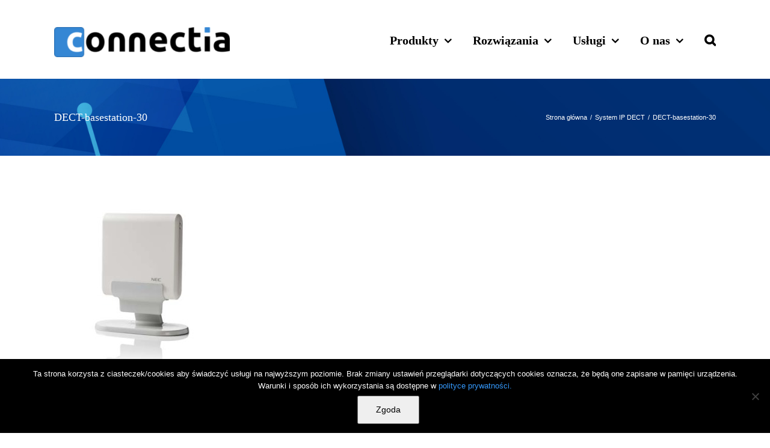

--- FILE ---
content_type: text/html; charset=UTF-8
request_url: https://connectia.pl/system-ip-dect/dect-basestation-30/
body_size: 16773
content:
<!DOCTYPE html>
<html class="avada-html-layout-wide avada-html-header-position-top" lang="pl-PL" prefix="og: http://ogp.me/ns# fb: http://ogp.me/ns/fb#">
<head>
	<meta http-equiv="X-UA-Compatible" content="IE=edge" />
	<meta http-equiv="Content-Type" content="text/html; charset=utf-8"/>
	<meta name="viewport" content="width=device-width, initial-scale=1" />
	<meta name='robots' content='index, follow, max-image-preview:large, max-snippet:-1, max-video-preview:-1' />
	<style>img:is([sizes="auto" i], [sizes^="auto," i]) { contain-intrinsic-size: 3000px 1500px }</style>
	
	<!-- This site is optimized with the Yoast SEO plugin v25.7 - https://yoast.com/wordpress/plugins/seo/ -->
	<title>DECT-basestation-30 - connectia</title>
	<link rel="canonical" href="https://connectia.pl/wp-content/uploads/2014/11/DECT-basestation-30.jpg" />
	<meta property="og:locale" content="pl_PL" />
	<meta property="og:type" content="article" />
	<meta property="og:title" content="DECT-basestation-30 - connectia" />
	<meta property="og:url" content="https://connectia.pl/wp-content/uploads/2014/11/DECT-basestation-30.jpg" />
	<meta property="og:site_name" content="connectia" />
	<meta property="og:image" content="https://connectia.pl/system-ip-dect/dect-basestation-30" />
	<meta property="og:image:width" content="313" />
	<meta property="og:image:height" content="350" />
	<meta property="og:image:type" content="image/jpeg" />
	<script type="application/ld+json" class="yoast-schema-graph">{"@context":"https://schema.org","@graph":[{"@type":"WebPage","@id":"https://connectia.pl/wp-content/uploads/2014/11/DECT-basestation-30.jpg","url":"https://connectia.pl/wp-content/uploads/2014/11/DECT-basestation-30.jpg","name":"DECT-basestation-30 - connectia","isPartOf":{"@id":"https://connectia.pl/#website"},"primaryImageOfPage":{"@id":"https://connectia.pl/wp-content/uploads/2014/11/DECT-basestation-30.jpg#primaryimage"},"image":{"@id":"https://connectia.pl/wp-content/uploads/2014/11/DECT-basestation-30.jpg#primaryimage"},"thumbnailUrl":"https://connectia.pl/wp-content/uploads/2014/11/DECT-basestation-30.jpg","datePublished":"2014-12-05T22:53:29+00:00","breadcrumb":{"@id":"https://connectia.pl/wp-content/uploads/2014/11/DECT-basestation-30.jpg#breadcrumb"},"inLanguage":"pl-PL","potentialAction":[{"@type":"ReadAction","target":["https://connectia.pl/wp-content/uploads/2014/11/DECT-basestation-30.jpg"]}]},{"@type":"ImageObject","inLanguage":"pl-PL","@id":"https://connectia.pl/wp-content/uploads/2014/11/DECT-basestation-30.jpg#primaryimage","url":"https://connectia.pl/wp-content/uploads/2014/11/DECT-basestation-30.jpg","contentUrl":"https://connectia.pl/wp-content/uploads/2014/11/DECT-basestation-30.jpg","width":313,"height":350},{"@type":"BreadcrumbList","@id":"https://connectia.pl/wp-content/uploads/2014/11/DECT-basestation-30.jpg#breadcrumb","itemListElement":[{"@type":"ListItem","position":1,"name":"Strona główna","item":"https://connectia.pl/"},{"@type":"ListItem","position":2,"name":"System IP DECT","item":"https://connectia.pl/system-ip-dect/"},{"@type":"ListItem","position":3,"name":"DECT-basestation-30"}]},{"@type":"WebSite","@id":"https://connectia.pl/#website","url":"https://connectia.pl/","name":"connectia","description":"","publisher":{"@id":"https://connectia.pl/#organization"},"potentialAction":[{"@type":"SearchAction","target":{"@type":"EntryPoint","urlTemplate":"https://connectia.pl/?s={search_term_string}"},"query-input":{"@type":"PropertyValueSpecification","valueRequired":true,"valueName":"search_term_string"}}],"inLanguage":"pl-PL"},{"@type":"Organization","@id":"https://connectia.pl/#organization","name":"Connectia Sp. z o.o.","url":"https://connectia.pl/","logo":{"@type":"ImageObject","inLanguage":"pl-PL","@id":"https://connectia.pl/#/schema/logo/image/","url":"https://connectia.pl/wp-content/uploads/2015/01/logo-e1421067349976.png","contentUrl":"https://connectia.pl/wp-content/uploads/2015/01/logo-e1421067349976.png","width":210,"height":36,"caption":"Connectia Sp. z o.o."},"image":{"@id":"https://connectia.pl/#/schema/logo/image/"}}]}</script>
	<!-- / Yoast SEO plugin. -->


<link rel='dns-prefetch' href='//www.googletagmanager.com' />
<link rel="alternate" type="application/rss+xml" title="connectia &raquo; Kanał z wpisami" href="https://connectia.pl/feed/" />
<link rel="alternate" type="application/rss+xml" title="connectia &raquo; Kanał z komentarzami" href="https://connectia.pl/comments/feed/" />
					<link rel="shortcut icon" href="https://connectia.pl/wp-content/uploads/2015/01/favicon.jpg" type="image/x-icon" />
		
		
		
								
		<meta property="og:locale" content="pl_PL"/>
		<meta property="og:type" content="article"/>
		<meta property="og:site_name" content="connectia"/>
		<meta property="og:title" content="DECT-basestation-30 - connectia"/>
				<meta property="og:url" content="https://connectia.pl/system-ip-dect/dect-basestation-30/"/>
																				<meta property="og:image" content="https://connectia.pl/wp-content/uploads/2025/02/logo-Connectia.png-e1739829229443.png"/>
		<meta property="og:image:width" content="292"/>
		<meta property="og:image:height" content="50"/>
		<meta property="og:image:type" content="image/png"/>
				<script type="text/javascript">
/* <![CDATA[ */
window._wpemojiSettings = {"baseUrl":"https:\/\/s.w.org\/images\/core\/emoji\/16.0.1\/72x72\/","ext":".png","svgUrl":"https:\/\/s.w.org\/images\/core\/emoji\/16.0.1\/svg\/","svgExt":".svg","source":{"concatemoji":"https:\/\/connectia.pl\/wp-includes\/js\/wp-emoji-release.min.js?ver=6.8.2"}};
/*! This file is auto-generated */
!function(s,n){var o,i,e;function c(e){try{var t={supportTests:e,timestamp:(new Date).valueOf()};sessionStorage.setItem(o,JSON.stringify(t))}catch(e){}}function p(e,t,n){e.clearRect(0,0,e.canvas.width,e.canvas.height),e.fillText(t,0,0);var t=new Uint32Array(e.getImageData(0,0,e.canvas.width,e.canvas.height).data),a=(e.clearRect(0,0,e.canvas.width,e.canvas.height),e.fillText(n,0,0),new Uint32Array(e.getImageData(0,0,e.canvas.width,e.canvas.height).data));return t.every(function(e,t){return e===a[t]})}function u(e,t){e.clearRect(0,0,e.canvas.width,e.canvas.height),e.fillText(t,0,0);for(var n=e.getImageData(16,16,1,1),a=0;a<n.data.length;a++)if(0!==n.data[a])return!1;return!0}function f(e,t,n,a){switch(t){case"flag":return n(e,"\ud83c\udff3\ufe0f\u200d\u26a7\ufe0f","\ud83c\udff3\ufe0f\u200b\u26a7\ufe0f")?!1:!n(e,"\ud83c\udde8\ud83c\uddf6","\ud83c\udde8\u200b\ud83c\uddf6")&&!n(e,"\ud83c\udff4\udb40\udc67\udb40\udc62\udb40\udc65\udb40\udc6e\udb40\udc67\udb40\udc7f","\ud83c\udff4\u200b\udb40\udc67\u200b\udb40\udc62\u200b\udb40\udc65\u200b\udb40\udc6e\u200b\udb40\udc67\u200b\udb40\udc7f");case"emoji":return!a(e,"\ud83e\udedf")}return!1}function g(e,t,n,a){var r="undefined"!=typeof WorkerGlobalScope&&self instanceof WorkerGlobalScope?new OffscreenCanvas(300,150):s.createElement("canvas"),o=r.getContext("2d",{willReadFrequently:!0}),i=(o.textBaseline="top",o.font="600 32px Arial",{});return e.forEach(function(e){i[e]=t(o,e,n,a)}),i}function t(e){var t=s.createElement("script");t.src=e,t.defer=!0,s.head.appendChild(t)}"undefined"!=typeof Promise&&(o="wpEmojiSettingsSupports",i=["flag","emoji"],n.supports={everything:!0,everythingExceptFlag:!0},e=new Promise(function(e){s.addEventListener("DOMContentLoaded",e,{once:!0})}),new Promise(function(t){var n=function(){try{var e=JSON.parse(sessionStorage.getItem(o));if("object"==typeof e&&"number"==typeof e.timestamp&&(new Date).valueOf()<e.timestamp+604800&&"object"==typeof e.supportTests)return e.supportTests}catch(e){}return null}();if(!n){if("undefined"!=typeof Worker&&"undefined"!=typeof OffscreenCanvas&&"undefined"!=typeof URL&&URL.createObjectURL&&"undefined"!=typeof Blob)try{var e="postMessage("+g.toString()+"("+[JSON.stringify(i),f.toString(),p.toString(),u.toString()].join(",")+"));",a=new Blob([e],{type:"text/javascript"}),r=new Worker(URL.createObjectURL(a),{name:"wpTestEmojiSupports"});return void(r.onmessage=function(e){c(n=e.data),r.terminate(),t(n)})}catch(e){}c(n=g(i,f,p,u))}t(n)}).then(function(e){for(var t in e)n.supports[t]=e[t],n.supports.everything=n.supports.everything&&n.supports[t],"flag"!==t&&(n.supports.everythingExceptFlag=n.supports.everythingExceptFlag&&n.supports[t]);n.supports.everythingExceptFlag=n.supports.everythingExceptFlag&&!n.supports.flag,n.DOMReady=!1,n.readyCallback=function(){n.DOMReady=!0}}).then(function(){return e}).then(function(){var e;n.supports.everything||(n.readyCallback(),(e=n.source||{}).concatemoji?t(e.concatemoji):e.wpemoji&&e.twemoji&&(t(e.twemoji),t(e.wpemoji)))}))}((window,document),window._wpemojiSettings);
/* ]]> */
</script>
<style id='wp-emoji-styles-inline-css' type='text/css'>

	img.wp-smiley, img.emoji {
		display: inline !important;
		border: none !important;
		box-shadow: none !important;
		height: 1em !important;
		width: 1em !important;
		margin: 0 0.07em !important;
		vertical-align: -0.1em !important;
		background: none !important;
		padding: 0 !important;
	}
</style>
<link rel='stylesheet' id='dashicons-css' href='https://connectia.pl/wp-includes/css/dashicons.min.css?ver=6.8.2' type='text/css' media='all' />
<link rel='stylesheet' id='admin-bar-css' href='https://connectia.pl/wp-includes/css/admin-bar.min.css?ver=6.8.2' type='text/css' media='all' />
<style id='admin-bar-inline-css' type='text/css'>

    /* Hide CanvasJS credits for P404 charts specifically */
    #p404RedirectChart .canvasjs-chart-credit {
        display: none !important;
    }
    
    #p404RedirectChart canvas {
        border-radius: 6px;
    }

    .p404-redirect-adminbar-weekly-title {
        font-weight: bold;
        font-size: 14px;
        color: #fff;
        margin-bottom: 6px;
    }

    #wpadminbar #wp-admin-bar-p404_free_top_button .ab-icon:before {
        content: "\f103";
        color: #dc3545;
        top: 3px;
    }
    
    #wp-admin-bar-p404_free_top_button .ab-item {
        min-width: 80px !important;
        padding: 0px !important;
    }
    
    /* Ensure proper positioning and z-index for P404 dropdown */
    .p404-redirect-adminbar-dropdown-wrap { 
        min-width: 0; 
        padding: 0;
        position: static !important;
    }
    
    #wpadminbar #wp-admin-bar-p404_free_top_button_dropdown {
        position: static !important;
    }
    
    #wpadminbar #wp-admin-bar-p404_free_top_button_dropdown .ab-item {
        padding: 0 !important;
        margin: 0 !important;
    }
    
    .p404-redirect-dropdown-container {
        min-width: 340px;
        padding: 18px 18px 12px 18px;
        background: #23282d !important;
        color: #fff;
        border-radius: 12px;
        box-shadow: 0 8px 32px rgba(0,0,0,0.25);
        margin-top: 10px;
        position: relative !important;
        z-index: 999999 !important;
        display: block !important;
        border: 1px solid #444;
    }
    
    /* Ensure P404 dropdown appears on hover */
    #wpadminbar #wp-admin-bar-p404_free_top_button .p404-redirect-dropdown-container { 
        display: none !important;
    }
    
    #wpadminbar #wp-admin-bar-p404_free_top_button:hover .p404-redirect-dropdown-container { 
        display: block !important;
    }
    
    #wpadminbar #wp-admin-bar-p404_free_top_button:hover #wp-admin-bar-p404_free_top_button_dropdown .p404-redirect-dropdown-container {
        display: block !important;
    }
    
    .p404-redirect-card {
        background: #2c3338;
        border-radius: 8px;
        padding: 18px 18px 12px 18px;
        box-shadow: 0 2px 8px rgba(0,0,0,0.07);
        display: flex;
        flex-direction: column;
        align-items: flex-start;
        border: 1px solid #444;
    }
    
    .p404-redirect-btn {
        display: inline-block;
        background: #dc3545;
        color: #fff !important;
        font-weight: bold;
        padding: 5px 22px;
        border-radius: 8px;
        text-decoration: none;
        font-size: 17px;
        transition: background 0.2s, box-shadow 0.2s;
        margin-top: 8px;
        box-shadow: 0 2px 8px rgba(220,53,69,0.15);
        text-align: center;
        line-height: 1.6;
    }
    
    .p404-redirect-btn:hover {
        background: #c82333;
        color: #fff !important;
        box-shadow: 0 4px 16px rgba(220,53,69,0.25);
    }
    
    /* Prevent conflicts with other admin bar dropdowns */
    #wpadminbar .ab-top-menu > li:hover > .ab-item,
    #wpadminbar .ab-top-menu > li.hover > .ab-item {
        z-index: auto;
    }
    
    #wpadminbar #wp-admin-bar-p404_free_top_button:hover > .ab-item {
        z-index: 999998 !important;
    }
    
</style>
<link rel='stylesheet' id='cookie-notice-front-css' href='https://connectia.pl/wp-content/plugins/cookie-notice/css/front.min.css?ver=2.5.7' type='text/css' media='all' />
<link rel='stylesheet' id='uaf_client_css-css' href='https://connectia.pl/wp-content/uploads/useanyfont/uaf.css?ver=1752153203' type='text/css' media='all' />
<link rel='stylesheet' id='fusion-dynamic-css-css' href='https://connectia.pl/wp-content/uploads/fusion-styles/ca773e62d88d3c7eca9f5afc0ab10121.min.css?ver=3.12.2' type='text/css' media='all' />
<script type="text/javascript" id="cookie-notice-front-js-before">
/* <![CDATA[ */
var cnArgs = {"ajaxUrl":"https:\/\/connectia.pl\/wp-admin\/admin-ajax.php","nonce":"ccf2962128","hideEffect":"fade","position":"bottom","onScroll":false,"onScrollOffset":100,"onClick":false,"cookieName":"cookie_notice_accepted","cookieTime":2592000,"cookieTimeRejected":2592000,"globalCookie":false,"redirection":false,"cache":false,"revokeCookies":false,"revokeCookiesOpt":"automatic"};
/* ]]> */
</script>
<script type="text/javascript" src="https://connectia.pl/wp-content/plugins/cookie-notice/js/front.min.js?ver=2.5.7" id="cookie-notice-front-js"></script>
<script type="text/javascript" src="https://connectia.pl/wp-includes/js/jquery/jquery.min.js?ver=3.7.1" id="jquery-core-js"></script>
<script type="text/javascript" src="https://connectia.pl/wp-includes/js/jquery/jquery-migrate.min.js?ver=3.4.1" id="jquery-migrate-js"></script>
<script type="text/javascript" src="//connectia.pl/wp-content/plugins/revslider/sr6/assets/js/rbtools.min.js?ver=6.7.28" async id="tp-tools-js"></script>
<script type="text/javascript" src="//connectia.pl/wp-content/plugins/revslider/sr6/assets/js/rs6.min.js?ver=6.7.28" async id="revmin-js"></script>

<!-- Fragment znacznika Google (gtag.js) dodany przez Site Kit -->
<!-- Fragment Google Analytics dodany przez Site Kit -->
<script type="text/javascript" src="https://www.googletagmanager.com/gtag/js?id=G-GNS3Y11ZK6" id="google_gtagjs-js" async></script>
<script type="text/javascript" id="google_gtagjs-js-after">
/* <![CDATA[ */
window.dataLayer = window.dataLayer || [];function gtag(){dataLayer.push(arguments);}
gtag("set","linker",{"domains":["connectia.pl"]});
gtag("js", new Date());
gtag("set", "developer_id.dZTNiMT", true);
gtag("config", "G-GNS3Y11ZK6");
/* ]]> */
</script>
<link rel="https://api.w.org/" href="https://connectia.pl/wp-json/" /><link rel="alternate" title="JSON" type="application/json" href="https://connectia.pl/wp-json/wp/v2/media/10787" /><link rel="EditURI" type="application/rsd+xml" title="RSD" href="https://connectia.pl/xmlrpc.php?rsd" />
<meta name="generator" content="WordPress 6.8.2" />
<link rel='shortlink' href='https://connectia.pl/?p=10787' />
<link rel="alternate" title="oEmbed (JSON)" type="application/json+oembed" href="https://connectia.pl/wp-json/oembed/1.0/embed?url=https%3A%2F%2Fconnectia.pl%2Fsystem-ip-dect%2Fdect-basestation-30%2F" />
<link rel="alternate" title="oEmbed (XML)" type="text/xml+oembed" href="https://connectia.pl/wp-json/oembed/1.0/embed?url=https%3A%2F%2Fconnectia.pl%2Fsystem-ip-dect%2Fdect-basestation-30%2F&#038;format=xml" />
<meta name="generator" content="Site Kit by Google 1.159.0" /><style type="text/css" id="css-fb-visibility">@media screen and (max-width: 640px){.fusion-no-small-visibility{display:none !important;}body .sm-text-align-center{text-align:center !important;}body .sm-text-align-left{text-align:left !important;}body .sm-text-align-right{text-align:right !important;}body .sm-flex-align-center{justify-content:center !important;}body .sm-flex-align-flex-start{justify-content:flex-start !important;}body .sm-flex-align-flex-end{justify-content:flex-end !important;}body .sm-mx-auto{margin-left:auto !important;margin-right:auto !important;}body .sm-ml-auto{margin-left:auto !important;}body .sm-mr-auto{margin-right:auto !important;}body .fusion-absolute-position-small{position:absolute;top:auto;width:100%;}.awb-sticky.awb-sticky-small{ position: sticky; top: var(--awb-sticky-offset,0); }}@media screen and (min-width: 641px) and (max-width: 1024px){.fusion-no-medium-visibility{display:none !important;}body .md-text-align-center{text-align:center !important;}body .md-text-align-left{text-align:left !important;}body .md-text-align-right{text-align:right !important;}body .md-flex-align-center{justify-content:center !important;}body .md-flex-align-flex-start{justify-content:flex-start !important;}body .md-flex-align-flex-end{justify-content:flex-end !important;}body .md-mx-auto{margin-left:auto !important;margin-right:auto !important;}body .md-ml-auto{margin-left:auto !important;}body .md-mr-auto{margin-right:auto !important;}body .fusion-absolute-position-medium{position:absolute;top:auto;width:100%;}.awb-sticky.awb-sticky-medium{ position: sticky; top: var(--awb-sticky-offset,0); }}@media screen and (min-width: 1025px){.fusion-no-large-visibility{display:none !important;}body .lg-text-align-center{text-align:center !important;}body .lg-text-align-left{text-align:left !important;}body .lg-text-align-right{text-align:right !important;}body .lg-flex-align-center{justify-content:center !important;}body .lg-flex-align-flex-start{justify-content:flex-start !important;}body .lg-flex-align-flex-end{justify-content:flex-end !important;}body .lg-mx-auto{margin-left:auto !important;margin-right:auto !important;}body .lg-ml-auto{margin-left:auto !important;}body .lg-mr-auto{margin-right:auto !important;}body .fusion-absolute-position-large{position:absolute;top:auto;width:100%;}.awb-sticky.awb-sticky-large{ position: sticky; top: var(--awb-sticky-offset,0); }}</style><meta name="generator" content="Powered by Slider Revolution 6.7.28 - responsive, Mobile-Friendly Slider Plugin for WordPress with comfortable drag and drop interface." />
<script>function setREVStartSize(e){
			//window.requestAnimationFrame(function() {
				window.RSIW = window.RSIW===undefined ? window.innerWidth : window.RSIW;
				window.RSIH = window.RSIH===undefined ? window.innerHeight : window.RSIH;
				try {
					var pw = document.getElementById(e.c).parentNode.offsetWidth,
						newh;
					pw = pw===0 || isNaN(pw) || (e.l=="fullwidth" || e.layout=="fullwidth") ? window.RSIW : pw;
					e.tabw = e.tabw===undefined ? 0 : parseInt(e.tabw);
					e.thumbw = e.thumbw===undefined ? 0 : parseInt(e.thumbw);
					e.tabh = e.tabh===undefined ? 0 : parseInt(e.tabh);
					e.thumbh = e.thumbh===undefined ? 0 : parseInt(e.thumbh);
					e.tabhide = e.tabhide===undefined ? 0 : parseInt(e.tabhide);
					e.thumbhide = e.thumbhide===undefined ? 0 : parseInt(e.thumbhide);
					e.mh = e.mh===undefined || e.mh=="" || e.mh==="auto" ? 0 : parseInt(e.mh,0);
					if(e.layout==="fullscreen" || e.l==="fullscreen")
						newh = Math.max(e.mh,window.RSIH);
					else{
						e.gw = Array.isArray(e.gw) ? e.gw : [e.gw];
						for (var i in e.rl) if (e.gw[i]===undefined || e.gw[i]===0) e.gw[i] = e.gw[i-1];
						e.gh = e.el===undefined || e.el==="" || (Array.isArray(e.el) && e.el.length==0)? e.gh : e.el;
						e.gh = Array.isArray(e.gh) ? e.gh : [e.gh];
						for (var i in e.rl) if (e.gh[i]===undefined || e.gh[i]===0) e.gh[i] = e.gh[i-1];
											
						var nl = new Array(e.rl.length),
							ix = 0,
							sl;
						e.tabw = e.tabhide>=pw ? 0 : e.tabw;
						e.thumbw = e.thumbhide>=pw ? 0 : e.thumbw;
						e.tabh = e.tabhide>=pw ? 0 : e.tabh;
						e.thumbh = e.thumbhide>=pw ? 0 : e.thumbh;
						for (var i in e.rl) nl[i] = e.rl[i]<window.RSIW ? 0 : e.rl[i];
						sl = nl[0];
						for (var i in nl) if (sl>nl[i] && nl[i]>0) { sl = nl[i]; ix=i;}
						var m = pw>(e.gw[ix]+e.tabw+e.thumbw) ? 1 : (pw-(e.tabw+e.thumbw)) / (e.gw[ix]);
						newh =  (e.gh[ix] * m) + (e.tabh + e.thumbh);
					}
					var el = document.getElementById(e.c);
					if (el!==null && el) el.style.height = newh+"px";
					el = document.getElementById(e.c+"_wrapper");
					if (el!==null && el) {
						el.style.height = newh+"px";
						el.style.display = "block";
					}
				} catch(e){
					console.log("Failure at Presize of Slider:" + e)
				}
			//});
		  };</script>
		<script type="text/javascript">
			var doc = document.documentElement;
			doc.setAttribute( 'data-useragent', navigator.userAgent );
		</script>
		<script>
  (function(i,s,o,g,r,a,m){i['GoogleAnalyticsObject']=r;i[r]=i[r]||function(){
  (i[r].q=i[r].q||[]).push(arguments)},i[r].l=1*new Date();a=s.createElement(o),
  m=s.getElementsByTagName(o)[0];a.async=1;a.src=g;m.parentNode.insertBefore(a,m)
  })(window,document,'script','//www.google-analytics.com/analytics.js','ga');

  ga('create', 'UA-57636557-1', 'auto');
  ga('send', 'pageview');

</script>
	</head>

<body class="attachment wp-singular attachment-template-default attachmentid-10787 attachment-jpeg wp-theme-Avada cookies-not-set fusion-image-hovers fusion-pagination-sizing fusion-button_type-flat fusion-button_span-no fusion-button_gradient-linear avada-image-rollover-circle-yes avada-image-rollover-yes avada-image-rollover-direction-left fusion-has-button-gradient fusion-body ltr no-tablet-sticky-header no-mobile-sticky-header fusion-disable-outline fusion-sub-menu-fade mobile-logo-pos-center layout-wide-mode avada-has-boxed-modal-shadow-none layout-scroll-offset-full avada-has-zero-margin-offset-top fusion-top-header menu-text-align-left mobile-menu-design-classic fusion-show-pagination-text fusion-header-layout-v1 avada-responsive avada-footer-fx-bg-parallax avada-menu-highlight-style-bar fusion-search-form-classic fusion-main-menu-search-overlay fusion-avatar-square avada-sticky-shrinkage avada-dropdown-styles avada-blog-layout-timeline avada-blog-archive-layout-large avada-header-shadow-no avada-menu-icon-position-left avada-has-megamenu-shadow avada-has-mainmenu-dropdown-divider avada-has-main-nav-search-icon avada-has-breadcrumb-mobile-hidden avada-has-titlebar-bar_and_content avada-has-pagination-padding avada-flyout-menu-direction-fade avada-ec-views-v1" data-awb-post-id="10787">
		<a class="skip-link screen-reader-text" href="#content">Przejdź do zawartości</a>

	<div id="boxed-wrapper">
		
		<div id="wrapper" class="fusion-wrapper">
			<div id="home" style="position:relative;top:-1px;"></div>
							
					
			<header class="fusion-header-wrapper">
				<div class="fusion-header-v1 fusion-logo-alignment fusion-logo-center fusion-sticky-menu-1 fusion-sticky-logo- fusion-mobile-logo-1  fusion-mobile-menu-design-classic">
					<div class="fusion-header-sticky-height"></div>
<div class="fusion-header">
	<div class="fusion-row">
					<div class="fusion-logo" data-margin-top="45px" data-margin-bottom="0" data-margin-left="0px" data-margin-right="0px">
			<a class="fusion-logo-link"  href="https://connectia.pl" >

						<!-- standard logo -->
			<img src="https://connectia.pl/wp-content/uploads/2025/02/logo-Connectia.png-e1739829229443.png" srcset="https://connectia.pl/wp-content/uploads/2025/02/logo-Connectia.png-e1739829229443.png 1x, https://connectia.pl/wp-content/uploads/2025/02/logo-Connectia.png-e1739829031529.png 2x" width="292" height="50" style="max-height:50px;height:auto;" alt="connectia Logo" data-retina_logo_url="https://connectia.pl/wp-content/uploads/2025/02/logo-Connectia.png-e1739829031529.png" class="fusion-standard-logo" />

											<!-- mobile logo -->
				<img src="https://connectia.pl/wp-content/uploads/2025/02/logo-Connectia.png-e1739829229443.png" srcset="https://connectia.pl/wp-content/uploads/2025/02/logo-Connectia.png-e1739829229443.png 1x" width="292" height="50" alt="connectia Logo" data-retina_logo_url="" class="fusion-mobile-logo" />
			
					</a>
		</div>		<nav class="fusion-main-menu" aria-label="Main Menu"><div class="fusion-overlay-search">		<form role="search" class="searchform fusion-search-form  fusion-search-form-classic" method="get" action="https://connectia.pl/">
			<div class="fusion-search-form-content">

				
				<div class="fusion-search-field search-field">
					<label><span class="screen-reader-text">Szukaj</span>
													<input type="search" value="" name="s" class="s" placeholder="Szukaj..." required aria-required="true" aria-label="Szukaj..."/>
											</label>
				</div>
				<div class="fusion-search-button search-button">
					<input type="submit" class="fusion-search-submit searchsubmit" aria-label="Szukaj" value="&#xf002;" />
									</div>

				
			</div>


			
		</form>
		<div class="fusion-search-spacer"></div><a href="#" role="button" aria-label="Close Search" class="fusion-close-search"></a></div><ul id="menu-main" class="fusion-menu"><li  id="menu-item-13871"  class="menu-item menu-item-type-custom menu-item-object-custom menu-item-has-children menu-item-13871 fusion-dropdown-menu"  data-item-id="13871"><a  class="fusion-bar-highlight"><span class="menu-text">Produkty</span> <span class="fusion-caret"><i class="fusion-dropdown-indicator" aria-hidden="true"></i></span></a><ul class="sub-menu"><li  id="menu-item-11158"  class="menu-item menu-item-type-custom menu-item-object-custom menu-item-has-children menu-item-11158 fusion-dropdown-submenu" ><a  class="fusion-bar-highlight"><span>Systemy telefoniczne</span> <span class="fusion-caret"><i class="fusion-dropdown-indicator" aria-hidden="true"></i></span></a><ul class="sub-menu"><li  id="menu-item-16837"  class="menu-item menu-item-type-post_type menu-item-object-page menu-item-has-children menu-item-16837" ><a  href="https://connectia.pl/xorcom/" class="fusion-bar-highlight"><span>Xorcom</span> <span class="fusion-caret"><i class="fusion-dropdown-indicator" aria-hidden="true"></i></span></a><ul class="sub-menu"><li  id="menu-item-17012"  class="menu-item menu-item-type-post_type menu-item-object-page menu-item-17012" ><a  href="https://connectia.pl/xorcom/" class="fusion-bar-highlight"><span>System Xorcom</span></a></li><li  id="menu-item-16941"  class="menu-item menu-item-type-post_type menu-item-object-page menu-item-16941" ><a  href="https://connectia.pl/telefony-xorcom/" class="fusion-bar-highlight"><span>Telefony XORCOM</span></a></li></ul></li><li  id="menu-item-15926"  class="menu-item menu-item-type-post_type menu-item-object-avada_portfolio menu-item-15926" ><a  href="https://connectia.pl/produkty/centrala-telefoniczna-nec-univerge-3c/" class="fusion-bar-highlight"><span>NEC UNIVERGE 3C</span></a></li><li  id="menu-item-14049"  class="menu-item menu-item-type-post_type menu-item-object-avada_portfolio menu-item-14049" ><a  href="https://connectia.pl/produkty/centrala-telefoniczna-nec-sv9100/" class="fusion-bar-highlight"><span>NEC SV9100</span></a></li><li  id="menu-item-10522"  class="menu-item menu-item-type-custom menu-item-object-custom menu-item-has-children menu-item-10522" ><a  class="fusion-bar-highlight"><span>Produkty Archiwalne</span> <span class="fusion-caret"><i class="fusion-dropdown-indicator" aria-hidden="true"></i></span></a><ul class="sub-menu"><li  id="menu-item-13870"  class="menu-item menu-item-type-post_type menu-item-object-page menu-item-13870" ><a  href="https://connectia.pl/centrala-telefoniczna-nec-sv9500/" class="fusion-bar-highlight"><span>NEC SV9500</span></a></li><li  id="menu-item-10523"  class="menu-item menu-item-type-post_type menu-item-object-page menu-item-10523" ><a  href="https://connectia.pl/sv8100/" class="fusion-bar-highlight"><span>NEC SV8100</span></a></li><li  id="menu-item-10515"  class="menu-item menu-item-type-post_type menu-item-object-page menu-item-10515" ><a  href="https://connectia.pl/sipnet/" class="fusion-bar-highlight"><span>NEC IS3000 / SIP@NET</span></a></li><li  id="menu-item-14342"  class="menu-item menu-item-type-custom menu-item-object-custom menu-item-has-children menu-item-14342" ><a  class="fusion-bar-highlight"><span>Telefony NEC</span> <span class="fusion-caret"><i class="fusion-dropdown-indicator" aria-hidden="true"></i></span></a><ul class="sub-menu"><li  id="menu-item-10807"  class="menu-item menu-item-type-custom menu-item-object-custom menu-item-10807" ><a  href="http://connectia.pl/telefony-ip-dect/" class="fusion-bar-highlight"><span>Telefony IP DECT</span></a></li><li  id="menu-item-15244"  class="menu-item menu-item-type-post_type menu-item-object-page menu-item-15244" ><a  href="https://connectia.pl/telefony-ip-serii-dt900/" class="fusion-bar-highlight"><span>Telefony IP serii DT900</span></a></li><li  id="menu-item-15405"  class="menu-item menu-item-type-post_type menu-item-object-page menu-item-15405" ><a  href="https://connectia.pl/telefony-ip-serii-gt/" class="fusion-bar-highlight"><span>Telefony IP serii GT</span></a></li><li  id="menu-item-15332"  class="menu-item menu-item-type-post_type menu-item-object-page menu-item-15332" ><a  href="https://connectia.pl/telefony-digital-serii-dt500-2/" class="fusion-bar-highlight"><span>Telefony cyfrowe serii DT500</span></a></li><li  id="menu-item-12901"  class="menu-item menu-item-type-post_type menu-item-object-page menu-item-12901" ><a  href="https://connectia.pl/telefony-analogowe-nec/" class="fusion-bar-highlight"><span>Telefony analogowe NEC</span></a></li><li  id="menu-item-11747"  class="menu-item menu-item-type-post_type menu-item-object-page menu-item-11747" ><a  href="https://connectia.pl/telefony-ip-serii-dt800/" class="fusion-bar-highlight"><span>Telefony IP serii DT800</span></a></li><li  id="menu-item-10804"  class="menu-item menu-item-type-post_type menu-item-object-page menu-item-10804" ><a  href="https://connectia.pl/telefony-ip-serii-dt700/" class="fusion-bar-highlight"><span>Telefony IP serii DT700</span></a></li></ul></li></ul></li></ul></li><li  id="menu-item-11707"  class="menu-item menu-item-type-custom menu-item-object-custom menu-item-has-children menu-item-11707 fusion-dropdown-submenu" ><a  class="fusion-bar-highlight"><span>Aplikacje</span> <span class="fusion-caret"><i class="fusion-dropdown-indicator" aria-hidden="true"></i></span></a><ul class="sub-menu"><li  id="menu-item-15944"  class="menu-item menu-item-type-post_type menu-item-object-avada_portfolio menu-item-15944" ><a  href="https://connectia.pl/produkty/system-wideokonferencji-nec-meeting-center-nmc/" class="fusion-bar-highlight"><span>System wideokonferencji NEC Meeting Center (NMC)</span></a></li><li  id="menu-item-15635"  class="menu-item menu-item-type-post_type menu-item-object-page menu-item-has-children menu-item-15635" ><a  href="https://connectia.pl/business-connect-2/" class="fusion-bar-highlight"><span>System call center Business ConneCT</span> <span class="fusion-caret"><i class="fusion-dropdown-indicator" aria-hidden="true"></i></span></a><ul class="sub-menu"><li  id="menu-item-15634"  class="menu-item menu-item-type-post_type menu-item-object-page menu-item-15634" ><a  href="https://connectia.pl/business-connect-2/" class="fusion-bar-highlight"><span>Informacje Ogólne</span></a></li><li  id="menu-item-11154"  class="menu-item menu-item-type-post_type menu-item-object-page menu-item-11154" ><a  href="https://connectia.pl/business-connect-2/contact-center/" class="fusion-bar-highlight"><span>Contact Center</span></a></li><li  id="menu-item-11198"  class="menu-item menu-item-type-post_type menu-item-object-page menu-item-11198" ><a  href="https://connectia.pl/business-connect-2/pracownik/" class="fusion-bar-highlight"><span>Pracownik</span></a></li><li  id="menu-item-11277"  class="menu-item menu-item-type-post_type menu-item-object-page menu-item-11277" ><a  href="https://connectia.pl/business-connect-2/pracownik_ucc/" class="fusion-bar-highlight"><span>Pracownik UC&#038;C</span></a></li></ul></li></ul></li><li  id="menu-item-14539"  class="menu-item menu-item-type-custom menu-item-object-custom menu-item-has-children menu-item-14539 fusion-dropdown-submenu" ><a  class="fusion-bar-highlight"><span>Telefony konferencyjne</span> <span class="fusion-caret"><i class="fusion-dropdown-indicator" aria-hidden="true"></i></span></a><ul class="sub-menu"><li  id="menu-item-14540"  class="menu-item menu-item-type-post_type menu-item-object-page menu-item-14540" ><a  href="https://connectia.pl/telefony-konferencyjne-vtech/" class="fusion-bar-highlight"><span>Telefony konferencyjne VTech</span></a></li></ul></li><li  id="menu-item-10805"  class="menu-item menu-item-type-custom menu-item-object-custom menu-item-has-children menu-item-10805 fusion-dropdown-submenu" ><a  class="fusion-bar-highlight"><span>Telefony hotelowe</span> <span class="fusion-caret"><i class="fusion-dropdown-indicator" aria-hidden="true"></i></span></a><ul class="sub-menu"><li  id="menu-item-14388"  class="menu-item menu-item-type-post_type menu-item-object-page menu-item-14388" ><a  href="https://connectia.pl/telefony-hotelowe-aei/" class="fusion-bar-highlight"><span>Telefony AEI</span></a></li><li  id="menu-item-12737"  class="menu-item menu-item-type-post_type menu-item-object-page menu-item-12737" ><a  href="https://connectia.pl/telefony-hotelowe-bittel/" class="fusion-bar-highlight"><span>Telefony Bittel</span></a></li><li  id="menu-item-16465"  class="menu-item menu-item-type-post_type menu-item-object-page menu-item-16465" ><a  href="https://connectia.pl/telefony-gpo-retro/" class="fusion-bar-highlight"><span>Telefony GPO Retro</span></a></li><li  id="menu-item-14283"  class="menu-item menu-item-type-post_type menu-item-object-page menu-item-14283" ><a  href="https://connectia.pl/telefony-hotelowe-jacob-jensen/" class="fusion-bar-highlight"><span>Telefony Jacob Jensen</span></a></li><li  id="menu-item-14635"  class="menu-item menu-item-type-post_type menu-item-object-page menu-item-14635" ><a  href="https://connectia.pl/telefony-hotelowe-teledex/" class="fusion-bar-highlight"><span>Telefony Teledex</span></a></li><li  id="menu-item-12513"  class="menu-item menu-item-type-post_type menu-item-object-page menu-item-12513" ><a  href="https://connectia.pl/telefony-hotelowe-telematrix/" class="fusion-bar-highlight"><span>Telefony Telematrix</span></a></li><li  id="menu-item-14225"  class="menu-item menu-item-type-post_type menu-item-object-page menu-item-14225" ><a  href="https://connectia.pl/telefony-hotelowe-vtech-2/" class="fusion-bar-highlight"><span>Telefony VTech</span></a></li><li  id="menu-item-14357"  class="menu-item menu-item-type-post_type menu-item-object-page menu-item-14357" ><a  href="https://connectia.pl/telefony-hotelowe-produkty-archiwalne/" class="fusion-bar-highlight"><span>Produkty archiwalne</span></a></li></ul></li><li  id="menu-item-10502"  class="menu-item menu-item-type-custom menu-item-object-custom menu-item-has-children menu-item-10502 fusion-dropdown-submenu" ><a  class="fusion-bar-highlight"><span>Systemy mobilne</span> <span class="fusion-caret"><i class="fusion-dropdown-indicator" aria-hidden="true"></i></span></a><ul class="sub-menu"><li  id="menu-item-10504"  class="menu-item menu-item-type-post_type menu-item-object-page menu-item-10504" ><a  href="https://connectia.pl/system-ip-dect/" class="fusion-bar-highlight"><span>System IP DECT</span></a></li><li  id="menu-item-10503"  class="menu-item menu-item-type-post_type menu-item-object-page menu-item-10503" ><a  href="https://connectia.pl/telefony-ip-dect/" class="fusion-bar-highlight"><span>Telefony IP DECT</span></a></li><li  id="menu-item-14999"  class="menu-item menu-item-type-post_type menu-item-object-page menu-item-14999" ><a  href="https://connectia.pl/aplikacje-softphone/" class="fusion-bar-highlight"><span>Aplikacje Softphone</span></a></li><li  id="menu-item-15509"  class="menu-item menu-item-type-post_type menu-item-object-page menu-item-15509" ><a  href="https://connectia.pl/dect-produkty-archiwalne/" class="fusion-bar-highlight"><span>Produkty archiwalne</span></a></li></ul></li><li  id="menu-item-16298"  class="menu-item menu-item-type-post_type menu-item-object-page menu-item-16298 fusion-dropdown-submenu" ><a  href="https://connectia.pl/icall/" class="fusion-bar-highlight"><span>System Przyzywowy iCall</span></a></li></ul></li><li  id="menu-item-10888"  class="menu-item menu-item-type-post_type menu-item-object-page menu-item-has-children menu-item-10888 fusion-dropdown-menu"  data-item-id="10888"><a  href="https://connectia.pl/rozwiazania/" class="fusion-bar-highlight"><span class="menu-text">Rozwiązania</span> <span class="fusion-caret"><i class="fusion-dropdown-indicator" aria-hidden="true"></i></span></a><ul class="sub-menu"><li  id="menu-item-12706"  class="menu-item menu-item-type-post_type menu-item-object-page menu-item-12706 fusion-dropdown-submenu" ><a  href="https://connectia.pl/administracja-publiczna/" class="fusion-bar-highlight"><span>Administracja publiczna</span></a></li><li  id="menu-item-11710"  class="menu-item menu-item-type-post_type menu-item-object-page menu-item-11710 fusion-dropdown-submenu" ><a  href="https://connectia.pl/business-connect-2/contact-center/" class="fusion-bar-highlight"><span>Contact Center</span></a></li><li  id="menu-item-10421"  class="menu-item menu-item-type-post_type menu-item-object-page menu-item-10421 fusion-dropdown-submenu" ><a  href="https://connectia.pl/hotele/" class="fusion-bar-highlight"><span>Hotele</span></a></li><li  id="menu-item-14141"  class="menu-item menu-item-type-post_type menu-item-object-page menu-item-14141 fusion-dropdown-submenu" ><a  href="https://connectia.pl/system-przyzywowy-sluzba-zdrowia/" class="fusion-bar-highlight"><span>System przyzywowy – służba zdrowia</span></a></li><li  id="menu-item-16559"  class="menu-item menu-item-type-post_type menu-item-object-page menu-item-16559 fusion-dropdown-submenu" ><a  href="https://connectia.pl/system-przyzywowy-jednostki-opieki-psychiatrycznej/" class="fusion-bar-highlight"><span>System przyzywowy – jednostki opieki psychiatrycznej</span></a></li></ul></li><li  id="menu-item-10496"  class="menu-item menu-item-type-custom menu-item-object-custom menu-item-has-children menu-item-10496 fusion-dropdown-menu"  data-item-id="10496"><a  class="fusion-bar-highlight"><span class="menu-text">Usługi</span> <span class="fusion-caret"><i class="fusion-dropdown-indicator" aria-hidden="true"></i></span></a><ul class="sub-menu"><li  id="menu-item-14727"  class="menu-item menu-item-type-post_type menu-item-object-page menu-item-14727 fusion-dropdown-submenu" ><a  href="https://connectia.pl/profesjonalne-nagrania-lektorskie/" class="fusion-bar-highlight"><span>Profesjonalne nagrania lektorskie</span></a></li><li  id="menu-item-14728"  class="menu-item menu-item-type-custom menu-item-object-custom menu-item-has-children menu-item-14728 fusion-dropdown-submenu" ><a  class="fusion-bar-highlight"><span>Usługi serwisowe</span> <span class="fusion-caret"><i class="fusion-dropdown-indicator" aria-hidden="true"></i></span></a><ul class="sub-menu"><li  id="menu-item-10417"  class="menu-item menu-item-type-post_type menu-item-object-page menu-item-10417" ><a  href="https://connectia.pl/uslugi_dla_klientow/" class="fusion-bar-highlight"><span>Dla klientów</span></a></li><li  id="menu-item-11554"  class="menu-item menu-item-type-post_type menu-item-object-page menu-item-11554" ><a  href="https://connectia.pl/profesjonalne-nagrania-lektorskie/" class="fusion-bar-highlight"><span>Dla partnerów</span></a></li></ul></li></ul></li><li  id="menu-item-10419"  class="menu-item menu-item-type-custom menu-item-object-custom menu-item-has-children menu-item-10419 fusion-dropdown-menu"  data-item-id="10419"><a  class="fusion-bar-highlight"><span class="menu-text">O nas</span> <span class="fusion-caret"><i class="fusion-dropdown-indicator" aria-hidden="true"></i></span></a><ul class="sub-menu"><li  id="menu-item-10418"  class="menu-item menu-item-type-post_type menu-item-object-page menu-item-10418 fusion-dropdown-submenu" ><a  href="https://connectia.pl/o-firmie-connectia/" class="fusion-bar-highlight"><span>O firmie Connectia</span></a></li><li  id="menu-item-10889"  class="menu-item menu-item-type-post_type menu-item-object-page menu-item-10889 fusion-dropdown-submenu" ><a  href="https://connectia.pl/o-firmie-nec/" class="fusion-bar-highlight"><span>O firmie NEC</span></a></li><li  id="menu-item-14315"  class="menu-item menu-item-type-custom menu-item-object-custom menu-item-14315 fusion-dropdown-submenu" ><a  href="https://connectia.pl/wp-content/uploads/2018/05/Polityka-prywatności.pdf" class="fusion-bar-highlight"><span>Polityka prywatności</span></a></li><li  id="menu-item-12177"  class="menu-item menu-item-type-post_type menu-item-object-page menu-item-12177 fusion-dropdown-submenu" ><a  href="https://connectia.pl/kontakt/" class="fusion-bar-highlight"><span>Dane kontaktowe</span></a></li><li  id="menu-item-11826"  class="menu-item menu-item-type-post_type menu-item-object-page menu-item-11826 fusion-dropdown-submenu" ><a  href="https://connectia.pl/zgloszenie-awarii/" class="fusion-bar-highlight"><span>Zgłoszenie awarii</span></a></li></ul></li><li class="fusion-custom-menu-item fusion-main-menu-search fusion-search-overlay"><a class="fusion-main-menu-icon fusion-bar-highlight" href="#" aria-label="Szukaj" data-title="Szukaj" title="Szukaj" role="button" aria-expanded="false"></a></li></ul></nav><nav class="fusion-main-menu fusion-sticky-menu" aria-label="Main Menu Sticky"><div class="fusion-overlay-search">		<form role="search" class="searchform fusion-search-form  fusion-search-form-classic" method="get" action="https://connectia.pl/">
			<div class="fusion-search-form-content">

				
				<div class="fusion-search-field search-field">
					<label><span class="screen-reader-text">Szukaj</span>
													<input type="search" value="" name="s" class="s" placeholder="Szukaj..." required aria-required="true" aria-label="Szukaj..."/>
											</label>
				</div>
				<div class="fusion-search-button search-button">
					<input type="submit" class="fusion-search-submit searchsubmit" aria-label="Szukaj" value="&#xf002;" />
									</div>

				
			</div>


			
		</form>
		<div class="fusion-search-spacer"></div><a href="#" role="button" aria-label="Close Search" class="fusion-close-search"></a></div><ul id="menu-main-1" class="fusion-menu"><li   class="menu-item menu-item-type-custom menu-item-object-custom menu-item-has-children menu-item-13871 fusion-dropdown-menu"  data-item-id="13871"><a  class="fusion-bar-highlight"><span class="menu-text">Produkty</span> <span class="fusion-caret"><i class="fusion-dropdown-indicator" aria-hidden="true"></i></span></a><ul class="sub-menu"><li   class="menu-item menu-item-type-custom menu-item-object-custom menu-item-has-children menu-item-11158 fusion-dropdown-submenu" ><a  class="fusion-bar-highlight"><span>Systemy telefoniczne</span> <span class="fusion-caret"><i class="fusion-dropdown-indicator" aria-hidden="true"></i></span></a><ul class="sub-menu"><li   class="menu-item menu-item-type-post_type menu-item-object-page menu-item-has-children menu-item-16837" ><a  href="https://connectia.pl/xorcom/" class="fusion-bar-highlight"><span>Xorcom</span> <span class="fusion-caret"><i class="fusion-dropdown-indicator" aria-hidden="true"></i></span></a><ul class="sub-menu"><li   class="menu-item menu-item-type-post_type menu-item-object-page menu-item-17012" ><a  href="https://connectia.pl/xorcom/" class="fusion-bar-highlight"><span>System Xorcom</span></a></li><li   class="menu-item menu-item-type-post_type menu-item-object-page menu-item-16941" ><a  href="https://connectia.pl/telefony-xorcom/" class="fusion-bar-highlight"><span>Telefony XORCOM</span></a></li></ul></li><li   class="menu-item menu-item-type-post_type menu-item-object-avada_portfolio menu-item-15926" ><a  href="https://connectia.pl/produkty/centrala-telefoniczna-nec-univerge-3c/" class="fusion-bar-highlight"><span>NEC UNIVERGE 3C</span></a></li><li   class="menu-item menu-item-type-post_type menu-item-object-avada_portfolio menu-item-14049" ><a  href="https://connectia.pl/produkty/centrala-telefoniczna-nec-sv9100/" class="fusion-bar-highlight"><span>NEC SV9100</span></a></li><li   class="menu-item menu-item-type-custom menu-item-object-custom menu-item-has-children menu-item-10522" ><a  class="fusion-bar-highlight"><span>Produkty Archiwalne</span> <span class="fusion-caret"><i class="fusion-dropdown-indicator" aria-hidden="true"></i></span></a><ul class="sub-menu"><li   class="menu-item menu-item-type-post_type menu-item-object-page menu-item-13870" ><a  href="https://connectia.pl/centrala-telefoniczna-nec-sv9500/" class="fusion-bar-highlight"><span>NEC SV9500</span></a></li><li   class="menu-item menu-item-type-post_type menu-item-object-page menu-item-10523" ><a  href="https://connectia.pl/sv8100/" class="fusion-bar-highlight"><span>NEC SV8100</span></a></li><li   class="menu-item menu-item-type-post_type menu-item-object-page menu-item-10515" ><a  href="https://connectia.pl/sipnet/" class="fusion-bar-highlight"><span>NEC IS3000 / SIP@NET</span></a></li><li   class="menu-item menu-item-type-custom menu-item-object-custom menu-item-has-children menu-item-14342" ><a  class="fusion-bar-highlight"><span>Telefony NEC</span> <span class="fusion-caret"><i class="fusion-dropdown-indicator" aria-hidden="true"></i></span></a><ul class="sub-menu"><li   class="menu-item menu-item-type-custom menu-item-object-custom menu-item-10807" ><a  href="http://connectia.pl/telefony-ip-dect/" class="fusion-bar-highlight"><span>Telefony IP DECT</span></a></li><li   class="menu-item menu-item-type-post_type menu-item-object-page menu-item-15244" ><a  href="https://connectia.pl/telefony-ip-serii-dt900/" class="fusion-bar-highlight"><span>Telefony IP serii DT900</span></a></li><li   class="menu-item menu-item-type-post_type menu-item-object-page menu-item-15405" ><a  href="https://connectia.pl/telefony-ip-serii-gt/" class="fusion-bar-highlight"><span>Telefony IP serii GT</span></a></li><li   class="menu-item menu-item-type-post_type menu-item-object-page menu-item-15332" ><a  href="https://connectia.pl/telefony-digital-serii-dt500-2/" class="fusion-bar-highlight"><span>Telefony cyfrowe serii DT500</span></a></li><li   class="menu-item menu-item-type-post_type menu-item-object-page menu-item-12901" ><a  href="https://connectia.pl/telefony-analogowe-nec/" class="fusion-bar-highlight"><span>Telefony analogowe NEC</span></a></li><li   class="menu-item menu-item-type-post_type menu-item-object-page menu-item-11747" ><a  href="https://connectia.pl/telefony-ip-serii-dt800/" class="fusion-bar-highlight"><span>Telefony IP serii DT800</span></a></li><li   class="menu-item menu-item-type-post_type menu-item-object-page menu-item-10804" ><a  href="https://connectia.pl/telefony-ip-serii-dt700/" class="fusion-bar-highlight"><span>Telefony IP serii DT700</span></a></li></ul></li></ul></li></ul></li><li   class="menu-item menu-item-type-custom menu-item-object-custom menu-item-has-children menu-item-11707 fusion-dropdown-submenu" ><a  class="fusion-bar-highlight"><span>Aplikacje</span> <span class="fusion-caret"><i class="fusion-dropdown-indicator" aria-hidden="true"></i></span></a><ul class="sub-menu"><li   class="menu-item menu-item-type-post_type menu-item-object-avada_portfolio menu-item-15944" ><a  href="https://connectia.pl/produkty/system-wideokonferencji-nec-meeting-center-nmc/" class="fusion-bar-highlight"><span>System wideokonferencji NEC Meeting Center (NMC)</span></a></li><li   class="menu-item menu-item-type-post_type menu-item-object-page menu-item-has-children menu-item-15635" ><a  href="https://connectia.pl/business-connect-2/" class="fusion-bar-highlight"><span>System call center Business ConneCT</span> <span class="fusion-caret"><i class="fusion-dropdown-indicator" aria-hidden="true"></i></span></a><ul class="sub-menu"><li   class="menu-item menu-item-type-post_type menu-item-object-page menu-item-15634" ><a  href="https://connectia.pl/business-connect-2/" class="fusion-bar-highlight"><span>Informacje Ogólne</span></a></li><li   class="menu-item menu-item-type-post_type menu-item-object-page menu-item-11154" ><a  href="https://connectia.pl/business-connect-2/contact-center/" class="fusion-bar-highlight"><span>Contact Center</span></a></li><li   class="menu-item menu-item-type-post_type menu-item-object-page menu-item-11198" ><a  href="https://connectia.pl/business-connect-2/pracownik/" class="fusion-bar-highlight"><span>Pracownik</span></a></li><li   class="menu-item menu-item-type-post_type menu-item-object-page menu-item-11277" ><a  href="https://connectia.pl/business-connect-2/pracownik_ucc/" class="fusion-bar-highlight"><span>Pracownik UC&#038;C</span></a></li></ul></li></ul></li><li   class="menu-item menu-item-type-custom menu-item-object-custom menu-item-has-children menu-item-14539 fusion-dropdown-submenu" ><a  class="fusion-bar-highlight"><span>Telefony konferencyjne</span> <span class="fusion-caret"><i class="fusion-dropdown-indicator" aria-hidden="true"></i></span></a><ul class="sub-menu"><li   class="menu-item menu-item-type-post_type menu-item-object-page menu-item-14540" ><a  href="https://connectia.pl/telefony-konferencyjne-vtech/" class="fusion-bar-highlight"><span>Telefony konferencyjne VTech</span></a></li></ul></li><li   class="menu-item menu-item-type-custom menu-item-object-custom menu-item-has-children menu-item-10805 fusion-dropdown-submenu" ><a  class="fusion-bar-highlight"><span>Telefony hotelowe</span> <span class="fusion-caret"><i class="fusion-dropdown-indicator" aria-hidden="true"></i></span></a><ul class="sub-menu"><li   class="menu-item menu-item-type-post_type menu-item-object-page menu-item-14388" ><a  href="https://connectia.pl/telefony-hotelowe-aei/" class="fusion-bar-highlight"><span>Telefony AEI</span></a></li><li   class="menu-item menu-item-type-post_type menu-item-object-page menu-item-12737" ><a  href="https://connectia.pl/telefony-hotelowe-bittel/" class="fusion-bar-highlight"><span>Telefony Bittel</span></a></li><li   class="menu-item menu-item-type-post_type menu-item-object-page menu-item-16465" ><a  href="https://connectia.pl/telefony-gpo-retro/" class="fusion-bar-highlight"><span>Telefony GPO Retro</span></a></li><li   class="menu-item menu-item-type-post_type menu-item-object-page menu-item-14283" ><a  href="https://connectia.pl/telefony-hotelowe-jacob-jensen/" class="fusion-bar-highlight"><span>Telefony Jacob Jensen</span></a></li><li   class="menu-item menu-item-type-post_type menu-item-object-page menu-item-14635" ><a  href="https://connectia.pl/telefony-hotelowe-teledex/" class="fusion-bar-highlight"><span>Telefony Teledex</span></a></li><li   class="menu-item menu-item-type-post_type menu-item-object-page menu-item-12513" ><a  href="https://connectia.pl/telefony-hotelowe-telematrix/" class="fusion-bar-highlight"><span>Telefony Telematrix</span></a></li><li   class="menu-item menu-item-type-post_type menu-item-object-page menu-item-14225" ><a  href="https://connectia.pl/telefony-hotelowe-vtech-2/" class="fusion-bar-highlight"><span>Telefony VTech</span></a></li><li   class="menu-item menu-item-type-post_type menu-item-object-page menu-item-14357" ><a  href="https://connectia.pl/telefony-hotelowe-produkty-archiwalne/" class="fusion-bar-highlight"><span>Produkty archiwalne</span></a></li></ul></li><li   class="menu-item menu-item-type-custom menu-item-object-custom menu-item-has-children menu-item-10502 fusion-dropdown-submenu" ><a  class="fusion-bar-highlight"><span>Systemy mobilne</span> <span class="fusion-caret"><i class="fusion-dropdown-indicator" aria-hidden="true"></i></span></a><ul class="sub-menu"><li   class="menu-item menu-item-type-post_type menu-item-object-page menu-item-10504" ><a  href="https://connectia.pl/system-ip-dect/" class="fusion-bar-highlight"><span>System IP DECT</span></a></li><li   class="menu-item menu-item-type-post_type menu-item-object-page menu-item-10503" ><a  href="https://connectia.pl/telefony-ip-dect/" class="fusion-bar-highlight"><span>Telefony IP DECT</span></a></li><li   class="menu-item menu-item-type-post_type menu-item-object-page menu-item-14999" ><a  href="https://connectia.pl/aplikacje-softphone/" class="fusion-bar-highlight"><span>Aplikacje Softphone</span></a></li><li   class="menu-item menu-item-type-post_type menu-item-object-page menu-item-15509" ><a  href="https://connectia.pl/dect-produkty-archiwalne/" class="fusion-bar-highlight"><span>Produkty archiwalne</span></a></li></ul></li><li   class="menu-item menu-item-type-post_type menu-item-object-page menu-item-16298 fusion-dropdown-submenu" ><a  href="https://connectia.pl/icall/" class="fusion-bar-highlight"><span>System Przyzywowy iCall</span></a></li></ul></li><li   class="menu-item menu-item-type-post_type menu-item-object-page menu-item-has-children menu-item-10888 fusion-dropdown-menu"  data-item-id="10888"><a  href="https://connectia.pl/rozwiazania/" class="fusion-bar-highlight"><span class="menu-text">Rozwiązania</span> <span class="fusion-caret"><i class="fusion-dropdown-indicator" aria-hidden="true"></i></span></a><ul class="sub-menu"><li   class="menu-item menu-item-type-post_type menu-item-object-page menu-item-12706 fusion-dropdown-submenu" ><a  href="https://connectia.pl/administracja-publiczna/" class="fusion-bar-highlight"><span>Administracja publiczna</span></a></li><li   class="menu-item menu-item-type-post_type menu-item-object-page menu-item-11710 fusion-dropdown-submenu" ><a  href="https://connectia.pl/business-connect-2/contact-center/" class="fusion-bar-highlight"><span>Contact Center</span></a></li><li   class="menu-item menu-item-type-post_type menu-item-object-page menu-item-10421 fusion-dropdown-submenu" ><a  href="https://connectia.pl/hotele/" class="fusion-bar-highlight"><span>Hotele</span></a></li><li   class="menu-item menu-item-type-post_type menu-item-object-page menu-item-14141 fusion-dropdown-submenu" ><a  href="https://connectia.pl/system-przyzywowy-sluzba-zdrowia/" class="fusion-bar-highlight"><span>System przyzywowy – służba zdrowia</span></a></li><li   class="menu-item menu-item-type-post_type menu-item-object-page menu-item-16559 fusion-dropdown-submenu" ><a  href="https://connectia.pl/system-przyzywowy-jednostki-opieki-psychiatrycznej/" class="fusion-bar-highlight"><span>System przyzywowy – jednostki opieki psychiatrycznej</span></a></li></ul></li><li   class="menu-item menu-item-type-custom menu-item-object-custom menu-item-has-children menu-item-10496 fusion-dropdown-menu"  data-item-id="10496"><a  class="fusion-bar-highlight"><span class="menu-text">Usługi</span> <span class="fusion-caret"><i class="fusion-dropdown-indicator" aria-hidden="true"></i></span></a><ul class="sub-menu"><li   class="menu-item menu-item-type-post_type menu-item-object-page menu-item-14727 fusion-dropdown-submenu" ><a  href="https://connectia.pl/profesjonalne-nagrania-lektorskie/" class="fusion-bar-highlight"><span>Profesjonalne nagrania lektorskie</span></a></li><li   class="menu-item menu-item-type-custom menu-item-object-custom menu-item-has-children menu-item-14728 fusion-dropdown-submenu" ><a  class="fusion-bar-highlight"><span>Usługi serwisowe</span> <span class="fusion-caret"><i class="fusion-dropdown-indicator" aria-hidden="true"></i></span></a><ul class="sub-menu"><li   class="menu-item menu-item-type-post_type menu-item-object-page menu-item-10417" ><a  href="https://connectia.pl/uslugi_dla_klientow/" class="fusion-bar-highlight"><span>Dla klientów</span></a></li><li   class="menu-item menu-item-type-post_type menu-item-object-page menu-item-11554" ><a  href="https://connectia.pl/profesjonalne-nagrania-lektorskie/" class="fusion-bar-highlight"><span>Dla partnerów</span></a></li></ul></li></ul></li><li   class="menu-item menu-item-type-custom menu-item-object-custom menu-item-has-children menu-item-10419 fusion-dropdown-menu"  data-item-id="10419"><a  class="fusion-bar-highlight"><span class="menu-text">O nas</span> <span class="fusion-caret"><i class="fusion-dropdown-indicator" aria-hidden="true"></i></span></a><ul class="sub-menu"><li   class="menu-item menu-item-type-post_type menu-item-object-page menu-item-10418 fusion-dropdown-submenu" ><a  href="https://connectia.pl/o-firmie-connectia/" class="fusion-bar-highlight"><span>O firmie Connectia</span></a></li><li   class="menu-item menu-item-type-post_type menu-item-object-page menu-item-10889 fusion-dropdown-submenu" ><a  href="https://connectia.pl/o-firmie-nec/" class="fusion-bar-highlight"><span>O firmie NEC</span></a></li><li   class="menu-item menu-item-type-custom menu-item-object-custom menu-item-14315 fusion-dropdown-submenu" ><a  href="https://connectia.pl/wp-content/uploads/2018/05/Polityka-prywatności.pdf" class="fusion-bar-highlight"><span>Polityka prywatności</span></a></li><li   class="menu-item menu-item-type-post_type menu-item-object-page menu-item-12177 fusion-dropdown-submenu" ><a  href="https://connectia.pl/kontakt/" class="fusion-bar-highlight"><span>Dane kontaktowe</span></a></li><li   class="menu-item menu-item-type-post_type menu-item-object-page menu-item-11826 fusion-dropdown-submenu" ><a  href="https://connectia.pl/zgloszenie-awarii/" class="fusion-bar-highlight"><span>Zgłoszenie awarii</span></a></li></ul></li><li class="fusion-custom-menu-item fusion-main-menu-search fusion-search-overlay"><a class="fusion-main-menu-icon fusion-bar-highlight" href="#" aria-label="Szukaj" data-title="Szukaj" title="Szukaj" role="button" aria-expanded="false"></a></li></ul></nav><div class="fusion-mobile-navigation"><ul id="menu-icall" class="fusion-mobile-menu"><li  id="menu-item-16056"  class="menu-item menu-item-type-post_type menu-item-object-page menu-item-16056"  data-item-id="16056"><a  href="https://connectia.pl/icall/" class="fusion-bar-highlight"><span class="menu-text">System Przyzywowy iCall</span></a></li><li  id="menu-item-16028"  class="menu-item menu-item-type-post_type menu-item-object-page menu-item-16028"  data-item-id="16028"><a  href="https://connectia.pl/sip-touch-open-standards/" class="fusion-bar-highlight"><span class="menu-text">SIP-Touch – Open standards</span></a></li><li  id="menu-item-16027"  class="menu-item menu-item-type-post_type menu-item-object-page menu-item-16027"  data-item-id="16027"><a  href="https://connectia.pl/sip-speech-room-terminal/" class="fusion-bar-highlight"><span class="menu-text">SIP-Speech – Room terminal</span></a></li><li  id="menu-item-16026"  class="menu-item menu-item-type-post_type menu-item-object-page menu-item-16026"  data-item-id="16026"><a  href="https://connectia.pl/localbus-units-for-retrofit/" class="fusion-bar-highlight"><span class="menu-text">LocalBus Units for retrofit</span></a></li><li  id="menu-item-16040"  class="menu-item menu-item-type-post_type menu-item-object-page menu-item-16040"  data-item-id="16040"><a  href="https://connectia.pl/standard-i-o-call-units/" class="fusion-bar-highlight"><span class="menu-text">Standard I/O call units</span></a></li><li  id="menu-item-16039"  class="menu-item menu-item-type-post_type menu-item-object-page menu-item-16039"  data-item-id="16039"><a  href="https://connectia.pl/wireless-integrated-units/" class="fusion-bar-highlight"><span class="menu-text">Wireless integrated units</span></a></li><li  id="menu-item-16038"  class="menu-item menu-item-type-post_type menu-item-object-page menu-item-16038"  data-item-id="16038"><a  href="https://connectia.pl/nurse-notifications/" class="fusion-bar-highlight"><span class="menu-text">Nurse notifications</span></a></li><li  id="menu-item-16279"  class="menu-item menu-item-type-post_type menu-item-object-page menu-item-16279"  data-item-id="16279"><a  href="https://connectia.pl/akcesoria-icall/" class="fusion-bar-highlight"><span class="menu-text">Akcesoria iCall</span></a></li></ul></div>
<nav class="fusion-mobile-nav-holder fusion-mobile-menu-text-align-left" aria-label="Main Menu Mobile"></nav>

	<nav class="fusion-mobile-nav-holder fusion-mobile-menu-text-align-left fusion-mobile-sticky-nav-holder" aria-label="Main Menu Mobile Sticky"></nav>
					</div>
</div>
				</div>
				<div class="fusion-clearfix"></div>
			</header>
								
							<div id="sliders-container" class="fusion-slider-visibility">
					</div>
				
					
							
			<section class="avada-page-titlebar-wrapper" aria-label="Pasek tytułowy">
	<div class="fusion-page-title-bar fusion-page-title-bar-none fusion-page-title-bar-left">
		<div class="fusion-page-title-row">
			<div class="fusion-page-title-wrapper">
				<div class="fusion-page-title-captions">

																							<h1 class="entry-title">DECT-basestation-30</h1>

											
					
				</div>

															<div class="fusion-page-title-secondary">
							<nav class="fusion-breadcrumbs awb-yoast-breadcrumbs" aria-label="Breadcrumb"><ol class="awb-breadcrumb-list"><li class="fusion-breadcrumb-item awb-breadcrumb-sep awb-home" ><a href="https://connectia.pl" class="fusion-breadcrumb-link"><span >Strona główna</span></a></li><li class="fusion-breadcrumb-item awb-breadcrumb-sep" ><a href="https://connectia.pl/system-ip-dect/" class="fusion-breadcrumb-link"><span >System IP DECT</span></a></li><li class="fusion-breadcrumb-item"  aria-current="page"><span  class="breadcrumb-leaf">DECT-basestation-30</span></li></ol></nav>						</div>
									
			</div>
		</div>
	</div>
</section>

						<main id="main" class="clearfix ">
				<div class="fusion-row" style="">
<section id="content" style="width: 100%;">
					<div id="post-10787" class="post-10787 attachment type-attachment status-inherit hentry">
			<span class="entry-title rich-snippet-hidden">DECT-basestation-30</span><span class="vcard rich-snippet-hidden"><span class="fn"><a href="https://connectia.pl/author/administrator/" title="Wpisy od administrator" rel="author">administrator</a></span></span><span class="updated rich-snippet-hidden">2014-12-05T22:53:29+02:00</span>
				
			<div class="post-content">
				<p class="attachment"><a data-rel="iLightbox[postimages]" data-title="" data-caption="" href='https://connectia.pl/wp-content/uploads/2014/11/DECT-basestation-30.jpg'><img fetchpriority="high" decoding="async" width="268" height="300" src="https://connectia.pl/wp-content/uploads/2014/11/DECT-basestation-30-268x300.jpg" class="attachment-medium size-medium" alt="" srcset="https://connectia.pl/wp-content/uploads/2014/11/DECT-basestation-30-268x300.jpg 268w, https://connectia.pl/wp-content/uploads/2014/11/DECT-basestation-30.jpg 313w" sizes="(max-width: 268px) 100vw, 268px" /></a></p>
							</div>
																													</div>
	</section>
						
					</div>  <!-- fusion-row -->
				</main>  <!-- #main -->
				
				
								
					
		<div class="fusion-footer">
				
	
	<footer id="footer" class="fusion-footer-copyright-area">
		<div class="fusion-row">
			<div class="fusion-copyright-content">

				<div class="fusion-copyright-notice">
		<div>
		<p align="center">Connectia Sp. z o.o. | 00-739 Warszawa, ul. Stępińska 22/30 (Centrum Biurowe OMIG) | email: <a href="mailto:biuro@connectia.pl">biuro@connectia.pl </a> | tel: +48 22 1 777 888 | faks: +48 22 1 777 899 | All Rights Reserved</p>	</div>
</div>

			</div> <!-- fusion-fusion-copyright-content -->
		</div> <!-- fusion-row -->
	</footer> <!-- #footer -->
		</div> <!-- fusion-footer -->

		
																</div> <!-- wrapper -->
		</div> <!-- #boxed-wrapper -->
				<a class="fusion-one-page-text-link fusion-page-load-link" tabindex="-1" href="#" aria-hidden="true">Page load link</a>

		<div class="avada-footer-scripts">
			<script type="text/javascript">var fusionNavIsCollapsed=function(e){var t,n;window.innerWidth<=e.getAttribute("data-breakpoint")?(e.classList.add("collapse-enabled"),e.classList.remove("awb-menu_desktop"),e.classList.contains("expanded")||window.dispatchEvent(new CustomEvent("fusion-mobile-menu-collapsed",{detail:{nav:e}})),(n=e.querySelectorAll(".menu-item-has-children.expanded")).length&&n.forEach((function(e){e.querySelector(".awb-menu__open-nav-submenu_mobile").setAttribute("aria-expanded","false")}))):(null!==e.querySelector(".menu-item-has-children.expanded .awb-menu__open-nav-submenu_click")&&e.querySelector(".menu-item-has-children.expanded .awb-menu__open-nav-submenu_click").click(),e.classList.remove("collapse-enabled"),e.classList.add("awb-menu_desktop"),null!==e.querySelector(".awb-menu__main-ul")&&e.querySelector(".awb-menu__main-ul").removeAttribute("style")),e.classList.add("no-wrapper-transition"),clearTimeout(t),t=setTimeout(()=>{e.classList.remove("no-wrapper-transition")},400),e.classList.remove("loading")},fusionRunNavIsCollapsed=function(){var e,t=document.querySelectorAll(".awb-menu");for(e=0;e<t.length;e++)fusionNavIsCollapsed(t[e])};function avadaGetScrollBarWidth(){var e,t,n,l=document.createElement("p");return l.style.width="100%",l.style.height="200px",(e=document.createElement("div")).style.position="absolute",e.style.top="0px",e.style.left="0px",e.style.visibility="hidden",e.style.width="200px",e.style.height="150px",e.style.overflow="hidden",e.appendChild(l),document.body.appendChild(e),t=l.offsetWidth,e.style.overflow="scroll",t==(n=l.offsetWidth)&&(n=e.clientWidth),document.body.removeChild(e),jQuery("html").hasClass("awb-scroll")&&10<t-n?10:t-n}fusionRunNavIsCollapsed(),window.addEventListener("fusion-resize-horizontal",fusionRunNavIsCollapsed);</script>
		<script>
			window.RS_MODULES = window.RS_MODULES || {};
			window.RS_MODULES.modules = window.RS_MODULES.modules || {};
			window.RS_MODULES.waiting = window.RS_MODULES.waiting || [];
			window.RS_MODULES.defered = false;
			window.RS_MODULES.moduleWaiting = window.RS_MODULES.moduleWaiting || {};
			window.RS_MODULES.type = 'compiled';
		</script>
		<script type="speculationrules">
{"prefetch":[{"source":"document","where":{"and":[{"href_matches":"\/*"},{"not":{"href_matches":["\/wp-*.php","\/wp-admin\/*","\/wp-content\/uploads\/*","\/wp-content\/*","\/wp-content\/plugins\/*","\/wp-content\/themes\/Avada\/*","\/*\\?(.+)"]}},{"not":{"selector_matches":"a[rel~=\"nofollow\"]"}},{"not":{"selector_matches":".no-prefetch, .no-prefetch a"}}]},"eagerness":"conservative"}]}
</script>
<link rel='stylesheet' id='rs-plugin-settings-css' href='//connectia.pl/wp-content/plugins/revslider/sr6/assets/css/rs6.css?ver=6.7.28' type='text/css' media='all' />
<style id='rs-plugin-settings-inline-css' type='text/css'>
.avada_huge_white_text{position:absolute; color:#ffffff; font-size:130px; line-height:45px; font-family:museoslab500regular;   text-shadow:0px 2px 5px rgba(0,0,0,1)}.avada_huge_black_text{position:absolute; color:#000000; font-size:130px; line-height:45px; font-family:museoslab500regular}.avada_big_black_text{position:absolute; color:#333333; font-size:42px; line-height:45px; font-family:museoslab500regular}.avada_big_white_text{position:absolute; color:#fff; font-size:42px; line-height:45px; font-family:museoslab500regular}.avada_big_black_text_center{position:absolute; color:#333333; font-size:38px; line-height:45px; font-family:museoslab500regular;   text-align:center}.avada_med_green_text{position:absolute; color:#A0CE4E; font-size:24px; line-height:24px; font-family:PTSansRegular,Arial,Helvetica,sans-serif}.avada_small_gray_text{position:absolute; color:#747474; font-size:13px; line-height:20px; font-family:PTSansRegular,Arial,Helvetica,sans-serif}.avada_small_white_text{position:absolute; color:#fff; font-size:13px; line-height:20px; font-family:PTSansRegular,Arial,Helvetica,sans-serif;  text-shadow:0px 2px 5px rgba(0,0,0,0.5); font-weight:700}.avada_block_black{position:absolute; color:#A0CE4E; text-shadow:none; font-size:22px; line-height:34px; padding:0px 10px; padding-top:1px;margin:0px; border-width:0px; border-style:none; background-color:#000;font-family:PTSansRegular,Arial,Helvetica,sans-serif}.avada_block_green{position:absolute; color:#000; text-shadow:none; font-size:22px; line-height:34px; padding:0px 10px; padding-top:1px;margin:0px; border-width:0px; border-style:none; background-color:#A0CE4E;font-family:PTSansRegular,Arial,Helvetica,sans-serif}.avada_block_white{position:absolute; color:#fff; text-shadow:none; font-size:22px; line-height:34px; padding:0px 10px; padding-top:1px;margin:0px; border-width:0px; border-style:none; background-color:#000;font-family:PTSansRegular,Arial,Helvetica,sans-serif}.avada_block_white_trans{position:absolute; color:#fff; text-shadow:none; font-size:22px; line-height:34px; padding:0px 10px; padding-top:1px;margin:0px; border-width:0px; border-style:none; background-color:rgba(0,0,0,0.6);  font-family:PTSansRegular,Arial,Helvetica,sans-serif}.tp-caption a{color:#ff7302;text-shadow:none;-webkit-transition:all 0.2s ease-out;-moz-transition:all 0.2s ease-out;-o-transition:all 0.2s ease-out;-ms-transition:all 0.2s ease-out}.tp-caption a:hover{color:#ffa902}.avada_huge_white_text{position:absolute; color:#ffffff; font-size:130px; line-height:45px; font-family:museoslab500regular;   text-shadow:0px 2px 5px rgba(0,0,0,1)}.avada_huge_black_text{position:absolute; color:#000000; font-size:130px; line-height:45px; font-family:museoslab500regular}.avada_big_black_text{position:absolute; color:#333333; font-size:42px; line-height:45px; font-family:museoslab500regular}.avada_big_white_text{position:absolute; color:#fff; font-size:42px; line-height:45px; font-family:museoslab500regular}.avada_big_black_text_center{position:absolute; color:#333333; font-size:38px; line-height:45px; font-family:museoslab500regular;   text-align:center}.avada_med_green_text{position:absolute; color:#A0CE4E; font-size:24px; line-height:24px; font-family:PTSansRegular,Arial,Helvetica,sans-serif}.avada_small_gray_text{position:absolute; color:#747474; font-size:13px; line-height:20px; font-family:PTSansRegular,Arial,Helvetica,sans-serif}.avada_small_white_text{position:absolute; color:#fff; font-size:13px; line-height:20px; font-family:PTSansRegular,Arial,Helvetica,sans-serif;  text-shadow:0px 2px 5px rgba(0,0,0,0.5); font-weight:700}.avada_block_black{position:absolute; color:#A0CE4E; text-shadow:none; font-size:22px; line-height:34px; padding:0px 10px; padding-top:1px;margin:0px; border-width:0px; border-style:none; background-color:#000;font-family:PTSansRegular,Arial,Helvetica,sans-serif}.avada_block_green{position:absolute; color:#000; text-shadow:none; font-size:22px; line-height:34px; padding:0px 10px; padding-top:1px;margin:0px; border-width:0px; border-style:none; background-color:#A0CE4E;font-family:PTSansRegular,Arial,Helvetica,sans-serif}.avada_block_white{position:absolute; color:#fff; text-shadow:none; font-size:22px; line-height:34px; padding:0px 10px; padding-top:1px;margin:0px; border-width:0px; border-style:none; background-color:#000;font-family:PTSansRegular,Arial,Helvetica,sans-serif}.avada_block_white_trans{position:absolute; color:#fff; text-shadow:none; font-size:22px; line-height:34px; padding:0px 10px; padding-top:1px;margin:0px; border-width:0px; border-style:none; background-color:rgba(0,0,0,0.6);  font-family:PTSansRegular,Arial,Helvetica,sans-serif}.avada_huge_white_text{position:absolute; color:#ffffff; font-size:130px; line-height:45px; font-family:museoslab500regular;   text-shadow:0px 2px 5px rgba(0,0,0,1)}.avada_huge_black_text{position:absolute; color:#000000; font-size:130px; line-height:45px; font-family:museoslab500regular}.avada_big_black_text{position:absolute; color:#333333; font-size:42px; line-height:45px; font-family:museoslab500regular}.avada_big_white_text{position:absolute; color:#fff; font-size:42px; line-height:45px; font-family:museoslab500regular}.avada_big_black_text_center{position:absolute; color:#333333; font-size:38px; line-height:45px; font-family:museoslab500regular;   text-align:center}.avada_med_green_text{position:absolute; color:#A0CE4E; font-size:24px; line-height:24px; font-family:PTSansRegular,Arial,Helvetica,sans-serif}.avada_small_gray_text{position:absolute; color:#747474; font-size:13px; line-height:20px; font-family:PTSansRegular,Arial,Helvetica,sans-serif}.avada_small_white_text{position:absolute; color:#fff; font-size:13px; line-height:20px; font-family:PTSansRegular,Arial,Helvetica,sans-serif;  text-shadow:0px 2px 5px rgba(0,0,0,0.5); font-weight:700}.avada_block_black{position:absolute; color:#A0CE4E; text-shadow:none; font-size:22px; line-height:34px; padding:0px 10px; padding-top:1px;margin:0px; border-width:0px; border-style:none; background-color:#000;font-family:PTSansRegular,Arial,Helvetica,sans-serif}.avada_block_green{position:absolute; color:#000; text-shadow:none; font-size:22px; line-height:34px; padding:0px 10px; padding-top:1px;margin:0px; border-width:0px; border-style:none; background-color:#A0CE4E;font-family:PTSansRegular,Arial,Helvetica,sans-serif}.avada_block_white{position:absolute; color:#fff; text-shadow:none; font-size:22px; line-height:34px; padding:0px 10px; padding-top:1px;margin:0px; border-width:0px; border-style:none; background-color:#000;font-family:PTSansRegular,Arial,Helvetica,sans-serif}.avada_block_white_trans{position:absolute; color:#fff; text-shadow:none; font-size:22px; line-height:34px; padding:0px 10px; padding-top:1px;margin:0px; border-width:0px; border-style:none; background-color:rgba(0,0,0,0.6);  font-family:PTSansRegular,Arial,Helvetica,sans-serif}.avada_huge_white_text{position:absolute; color:#ffffff; font-size:130px; line-height:45px; font-family:museoslab500regular;   text-shadow:0px 2px 5px rgba(0,0,0,1)}.avada_huge_black_text{position:absolute; color:#000000; font-size:130px; line-height:45px; font-family:museoslab500regular}.avada_big_black_text{position:absolute; color:#333333; font-size:42px; line-height:45px; font-family:museoslab500regular}.avada_big_white_text{position:absolute; color:#fff; font-size:42px; line-height:45px; font-family:museoslab500regular}.avada_big_black_text_center{position:absolute; color:#333333; font-size:38px; line-height:45px; font-family:museoslab500regular;   text-align:center}.avada_med_green_text{position:absolute; color:#A0CE4E; font-size:24px; line-height:24px; font-family:PTSansRegular,Arial,Helvetica,sans-serif}.avada_small_gray_text{position:absolute; color:#747474; font-size:13px; line-height:20px; font-family:PTSansRegular,Arial,Helvetica,sans-serif}.avada_small_white_text{position:absolute; color:#fff; font-size:13px; line-height:20px; font-family:PTSansRegular,Arial,Helvetica,sans-serif;  text-shadow:0px 2px 5px rgba(0,0,0,0.5); font-weight:700}.avada_block_black{position:absolute; color:#A0CE4E; text-shadow:none; font-size:22px; line-height:34px; padding:0px 10px; padding-top:1px;margin:0px; border-width:0px; border-style:none; background-color:#000;font-family:PTSansRegular,Arial,Helvetica,sans-serif}.avada_block_green{position:absolute; color:#000; text-shadow:none; font-size:22px; line-height:34px; padding:0px 10px; padding-top:1px;margin:0px; border-width:0px; border-style:none; background-color:#A0CE4E;font-family:PTSansRegular,Arial,Helvetica,sans-serif}.avada_block_white{position:absolute; color:#fff; text-shadow:none; font-size:22px; line-height:34px; padding:0px 10px; padding-top:1px;margin:0px; border-width:0px; border-style:none; background-color:#000;font-family:PTSansRegular,Arial,Helvetica,sans-serif}.avada_block_white_trans{position:absolute; color:#fff; text-shadow:none; font-size:22px; line-height:34px; padding:0px 10px; padding-top:1px;margin:0px; border-width:0px; border-style:none; background-color:rgba(0,0,0,0.6);  font-family:PTSansRegular,Arial,Helvetica,sans-serif}.avada_huge_white_text{position:absolute; color:#ffffff; font-size:130px; line-height:45px; font-family:museoslab500regular;   text-shadow:0px 2px 5px rgba(0,0,0,1)}.avada_huge_black_text{position:absolute; color:#000000; font-size:130px; line-height:45px; font-family:museoslab500regular}.avada_big_black_text{position:absolute; color:#333333; font-size:42px; line-height:45px; font-family:museoslab500regular}.avada_big_white_text{position:absolute; color:#fff; font-size:42px; line-height:45px; font-family:museoslab500regular}.avada_big_black_text_center{position:absolute; color:#333333; font-size:38px; line-height:45px; font-family:museoslab500regular;   text-align:center}.avada_med_green_text{position:absolute; color:#A0CE4E; font-size:24px; line-height:24px; font-family:PTSansRegular,Arial,Helvetica,sans-serif}.avada_small_gray_text{position:absolute; color:#747474; font-size:13px; line-height:20px; font-family:PTSansRegular,Arial,Helvetica,sans-serif}.avada_small_white_text{position:absolute; color:#fff; font-size:13px; line-height:20px; font-family:PTSansRegular,Arial,Helvetica,sans-serif;  text-shadow:0px 2px 5px rgba(0,0,0,0.5); font-weight:700}.avada_block_black{position:absolute; color:#A0CE4E; text-shadow:none; font-size:22px; line-height:34px; padding:0px 10px; padding-top:1px;margin:0px; border-width:0px; border-style:none; background-color:#000;font-family:PTSansRegular,Arial,Helvetica,sans-serif}.avada_block_green{position:absolute; color:#000; text-shadow:none; font-size:22px; line-height:34px; padding:0px 10px; padding-top:1px;margin:0px; border-width:0px; border-style:none; background-color:#A0CE4E;font-family:PTSansRegular,Arial,Helvetica,sans-serif}.avada_block_white{position:absolute; color:#fff; text-shadow:none; font-size:22px; line-height:34px; padding:0px 10px; padding-top:1px;margin:0px; border-width:0px; border-style:none; background-color:#000;font-family:PTSansRegular,Arial,Helvetica,sans-serif}.avada_block_white_trans{position:absolute; color:#fff; text-shadow:none; font-size:22px; line-height:34px; padding:0px 10px; padding-top:1px;margin:0px; border-width:0px; border-style:none; background-color:rgba(0,0,0,0.6);  font-family:PTSansRegular,Arial,Helvetica,sans-serif}.avada_huge_white_text{position:absolute; color:#ffffff; font-size:130px; line-height:45px; font-family:museoslab500regular;   text-shadow:0px 2px 5px rgba(0,0,0,1)}.avada_huge_black_text{position:absolute; color:#000000; font-size:130px; line-height:45px; font-family:museoslab500regular}.avada_big_black_text{position:absolute; color:#333333; font-size:42px; line-height:45px; font-family:museoslab500regular}.avada_big_white_text{position:absolute; color:#fff; font-size:42px; line-height:45px; font-family:museoslab500regular}.avada_big_black_text_center{position:absolute; color:#333333; font-size:38px; line-height:45px; font-family:museoslab500regular;   text-align:center}.avada_med_green_text{position:absolute; color:#A0CE4E; font-size:24px; line-height:24px; font-family:PTSansRegular,Arial,Helvetica,sans-serif}.avada_small_gray_text{position:absolute; color:#747474; font-size:13px; line-height:20px; font-family:PTSansRegular,Arial,Helvetica,sans-serif}.avada_small_white_text{position:absolute; color:#fff; font-size:13px; line-height:20px; font-family:PTSansRegular,Arial,Helvetica,sans-serif;  text-shadow:0px 2px 5px rgba(0,0,0,0.5); font-weight:700}.avada_block_black{position:absolute; color:#A0CE4E; text-shadow:none; font-size:22px; line-height:34px; padding:0px 10px; padding-top:1px;margin:0px; border-width:0px; border-style:none; background-color:#000;font-family:PTSansRegular,Arial,Helvetica,sans-serif}.avada_block_green{position:absolute; color:#000; text-shadow:none; font-size:22px; line-height:34px; padding:0px 10px; padding-top:1px;margin:0px; border-width:0px; border-style:none; background-color:#A0CE4E;font-family:PTSansRegular,Arial,Helvetica,sans-serif}.avada_block_white{position:absolute; color:#fff; text-shadow:none; font-size:22px; line-height:34px; padding:0px 10px; padding-top:1px;margin:0px; border-width:0px; border-style:none; background-color:#000;font-family:PTSansRegular,Arial,Helvetica,sans-serif}.avada_block_white_trans{position:absolute; color:#fff; text-shadow:none; font-size:22px; line-height:34px; padding:0px 10px; padding-top:1px;margin:0px; border-width:0px; border-style:none; background-color:rgba(0,0,0,0.6);  font-family:PTSansRegular,Arial,Helvetica,sans-serif}.avada_huge_white_text{position:absolute; color:#ffffff; font-size:130px; line-height:45px; font-family:museoslab500regular;   text-shadow:0px 2px 5px rgba(0,0,0,1)}.avada_huge_black_text{position:absolute; color:#000000; font-size:130px; line-height:45px; font-family:museoslab500regular}.avada_big_black_text{position:absolute; color:#333333; font-size:42px; line-height:45px; font-family:museoslab500regular}.avada_big_white_text{position:absolute; color:#fff; font-size:42px; line-height:45px; font-family:museoslab500regular}.avada_big_black_text_center{position:absolute; color:#333333; font-size:38px; line-height:45px; font-family:museoslab500regular;   text-align:center}.avada_med_green_text{position:absolute; color:#A0CE4E; font-size:24px; line-height:24px; font-family:PTSansRegular,Arial,Helvetica,sans-serif}.avada_small_gray_text{position:absolute; color:#747474; font-size:13px; line-height:20px; font-family:PTSansRegular,Arial,Helvetica,sans-serif}.avada_small_white_text{position:absolute; color:#fff; font-size:13px; line-height:20px; font-family:PTSansRegular,Arial,Helvetica,sans-serif;  text-shadow:0px 2px 5px rgba(0,0,0,0.5); font-weight:700}.avada_block_black{position:absolute; color:#A0CE4E; text-shadow:none; font-size:22px; line-height:34px; padding:0px 10px; padding-top:1px;margin:0px; border-width:0px; border-style:none; background-color:#000;font-family:PTSansRegular,Arial,Helvetica,sans-serif}.avada_block_green{position:absolute; color:#000; text-shadow:none; font-size:22px; line-height:34px; padding:0px 10px; padding-top:1px;margin:0px; border-width:0px; border-style:none; background-color:#A0CE4E;font-family:PTSansRegular,Arial,Helvetica,sans-serif}.avada_block_white{position:absolute; color:#fff; text-shadow:none; font-size:22px; line-height:34px; padding:0px 10px; padding-top:1px;margin:0px; border-width:0px; border-style:none; background-color:#000;font-family:PTSansRegular,Arial,Helvetica,sans-serif}.avada_block_white_trans{position:absolute; color:#fff; text-shadow:none; font-size:22px; line-height:34px; padding:0px 10px; padding-top:1px;margin:0px; border-width:0px; border-style:none; background-color:rgba(0,0,0,0.6);  font-family:PTSansRegular,Arial,Helvetica,sans-serif}.avada_huge_white_text{position:absolute; color:#ffffff; font-size:130px; line-height:45px; font-family:museoslab500regular;   text-shadow:0px 2px 5px rgba(0,0,0,1)}.avada_huge_black_text{position:absolute; color:#000000; font-size:130px; line-height:45px; font-family:museoslab500regular}.avada_big_black_text{position:absolute; color:#333333; font-size:42px; line-height:45px; font-family:museoslab500regular}.avada_big_white_text{position:absolute; color:#fff; font-size:42px; line-height:45px; font-family:museoslab500regular}.avada_big_black_text_center{position:absolute; color:#333333; font-size:38px; line-height:45px; font-family:museoslab500regular;   text-align:center}.avada_med_green_text{position:absolute; color:#A0CE4E; font-size:24px; line-height:24px; font-family:PTSansRegular,Arial,Helvetica,sans-serif}.avada_small_gray_text{position:absolute; color:#747474; font-size:13px; line-height:20px; font-family:PTSansRegular,Arial,Helvetica,sans-serif}.avada_small_white_text{position:absolute; color:#fff; font-size:13px; line-height:20px; font-family:PTSansRegular,Arial,Helvetica,sans-serif;  text-shadow:0px 2px 5px rgba(0,0,0,0.5); font-weight:700}.avada_block_black{position:absolute; color:#A0CE4E; text-shadow:none; font-size:22px; line-height:34px; padding:0px 10px; padding-top:1px;margin:0px; border-width:0px; border-style:none; background-color:#000;font-family:PTSansRegular,Arial,Helvetica,sans-serif}.avada_block_green{position:absolute; color:#000; text-shadow:none; font-size:22px; line-height:34px; padding:0px 10px; padding-top:1px;margin:0px; border-width:0px; border-style:none; background-color:#A0CE4E;font-family:PTSansRegular,Arial,Helvetica,sans-serif}.avada_block_white{position:absolute; color:#fff; text-shadow:none; font-size:22px; line-height:34px; padding:0px 10px; padding-top:1px;margin:0px; border-width:0px; border-style:none; background-color:#000;font-family:PTSansRegular,Arial,Helvetica,sans-serif}.avada_block_white_trans{position:absolute; color:#fff; text-shadow:none; font-size:22px; line-height:34px; padding:0px 10px; padding-top:1px;margin:0px; border-width:0px; border-style:none; background-color:rgba(0,0,0,0.6);  font-family:PTSansRegular,Arial,Helvetica,sans-serif}.avada_huge_white_text{position:absolute; color:#ffffff; font-size:130px; line-height:45px; font-family:museoslab500regular;   text-shadow:0px 2px 5px rgba(0,0,0,1)}.avada_huge_black_text{position:absolute; color:#000000; font-size:130px; line-height:45px; font-family:museoslab500regular}.avada_big_black_text{position:absolute; color:#333333; font-size:42px; line-height:45px; font-family:museoslab500regular}.avada_big_white_text{position:absolute; color:#fff; font-size:42px; line-height:45px; font-family:museoslab500regular}.avada_big_black_text_center{position:absolute; color:#333333; font-size:38px; line-height:45px; font-family:museoslab500regular;   text-align:center}.avada_med_green_text{position:absolute; color:#A0CE4E; font-size:24px; line-height:24px; font-family:PTSansRegular,Arial,Helvetica,sans-serif}.avada_small_gray_text{position:absolute; color:#747474; font-size:13px; line-height:20px; font-family:PTSansRegular,Arial,Helvetica,sans-serif}.avada_small_white_text{position:absolute; color:#fff; font-size:13px; line-height:20px; font-family:PTSansRegular,Arial,Helvetica,sans-serif;  text-shadow:0px 2px 5px rgba(0,0,0,0.5); font-weight:700}.avada_block_black{position:absolute; color:#A0CE4E; text-shadow:none; font-size:22px; line-height:34px; padding:0px 10px; padding-top:1px;margin:0px; border-width:0px; border-style:none; background-color:#000;font-family:PTSansRegular,Arial,Helvetica,sans-serif}.avada_block_green{position:absolute; color:#000; text-shadow:none; font-size:22px; line-height:34px; padding:0px 10px; padding-top:1px;margin:0px; border-width:0px; border-style:none; background-color:#A0CE4E;font-family:PTSansRegular,Arial,Helvetica,sans-serif}.avada_block_white{position:absolute; color:#fff; text-shadow:none; font-size:22px; line-height:34px; padding:0px 10px; padding-top:1px;margin:0px; border-width:0px; border-style:none; background-color:#000;font-family:PTSansRegular,Arial,Helvetica,sans-serif}.avada_block_white_trans{position:absolute; color:#fff; text-shadow:none; font-size:22px; line-height:34px; padding:0px 10px; padding-top:1px;margin:0px; border-width:0px; border-style:none; background-color:rgba(0,0,0,0.6);  font-family:PTSansRegular,Arial,Helvetica,sans-serif}.avada_huge_white_text{position:absolute; color:#ffffff; font-size:130px; line-height:45px; font-family:museoslab500regular;   text-shadow:0px 2px 5px rgba(0,0,0,1)}.avada_huge_black_text{position:absolute; color:#000000; font-size:130px; line-height:45px; font-family:museoslab500regular}.avada_big_black_text{position:absolute; color:#333333; font-size:42px; line-height:45px; font-family:museoslab500regular}.avada_big_white_text{position:absolute; color:#fff; font-size:42px; line-height:45px; font-family:museoslab500regular}.avada_big_black_text_center{position:absolute; color:#333333; font-size:38px; line-height:45px; font-family:museoslab500regular;   text-align:center}.avada_med_green_text{position:absolute; color:#A0CE4E; font-size:24px; line-height:24px; font-family:PTSansRegular,Arial,Helvetica,sans-serif}.avada_small_gray_text{position:absolute; color:#747474; font-size:13px; line-height:20px; font-family:PTSansRegular,Arial,Helvetica,sans-serif}.avada_small_white_text{position:absolute; color:#fff; font-size:13px; line-height:20px; font-family:PTSansRegular,Arial,Helvetica,sans-serif;  text-shadow:0px 2px 5px rgba(0,0,0,0.5); font-weight:700}.avada_block_black{position:absolute; color:#A0CE4E; text-shadow:none; font-size:22px; line-height:34px; padding:0px 10px; padding-top:1px;margin:0px; border-width:0px; border-style:none; background-color:#000;font-family:PTSansRegular,Arial,Helvetica,sans-serif}.avada_block_green{position:absolute; color:#000; text-shadow:none; font-size:22px; line-height:34px; padding:0px 10px; padding-top:1px;margin:0px; border-width:0px; border-style:none; background-color:#A0CE4E;font-family:PTSansRegular,Arial,Helvetica,sans-serif}.avada_block_white{position:absolute; color:#fff; text-shadow:none; font-size:22px; line-height:34px; padding:0px 10px; padding-top:1px;margin:0px; border-width:0px; border-style:none; background-color:#000;font-family:PTSansRegular,Arial,Helvetica,sans-serif}.avada_block_white_trans{position:absolute; color:#fff; text-shadow:none; font-size:22px; line-height:34px; padding:0px 10px; padding-top:1px;margin:0px; border-width:0px; border-style:none; background-color:rgba(0,0,0,0.6);  font-family:PTSansRegular,Arial,Helvetica,sans-serif}.avada_huge_white_text{position:absolute; color:#ffffff; font-size:130px; line-height:45px; font-family:museoslab500regular;   text-shadow:0px 2px 5px rgba(0,0,0,1)}.avada_huge_black_text{position:absolute; color:#000000; font-size:130px; line-height:45px; font-family:museoslab500regular}.avada_big_black_text{position:absolute; color:#333333; font-size:42px; line-height:45px; font-family:museoslab500regular}.avada_big_white_text{position:absolute; color:#fff; font-size:42px; line-height:45px; font-family:museoslab500regular}.avada_big_black_text_center{position:absolute; color:#333333; font-size:38px; line-height:45px; font-family:museoslab500regular;   text-align:center}.avada_med_green_text{position:absolute; color:#A0CE4E; font-size:24px; line-height:24px; font-family:PTSansRegular,Arial,Helvetica,sans-serif}.avada_small_gray_text{position:absolute; color:#747474; font-size:13px; line-height:20px; font-family:PTSansRegular,Arial,Helvetica,sans-serif}.avada_small_white_text{position:absolute; color:#fff; font-size:13px; line-height:20px; font-family:PTSansRegular,Arial,Helvetica,sans-serif;  text-shadow:0px 2px 5px rgba(0,0,0,0.5); font-weight:700}.avada_block_black{position:absolute; color:#A0CE4E; text-shadow:none; font-size:22px; line-height:34px; padding:0px 10px; padding-top:1px;margin:0px; border-width:0px; border-style:none; background-color:#000;font-family:PTSansRegular,Arial,Helvetica,sans-serif}.avada_block_green{position:absolute; color:#000; text-shadow:none; font-size:22px; line-height:34px; padding:0px 10px; padding-top:1px;margin:0px; border-width:0px; border-style:none; background-color:#A0CE4E;font-family:PTSansRegular,Arial,Helvetica,sans-serif}.avada_block_white{position:absolute; color:#fff; text-shadow:none; font-size:22px; line-height:34px; padding:0px 10px; padding-top:1px;margin:0px; border-width:0px; border-style:none; background-color:#000;font-family:PTSansRegular,Arial,Helvetica,sans-serif}.avada_block_white_trans{position:absolute; color:#fff; text-shadow:none; font-size:22px; line-height:34px; padding:0px 10px; padding-top:1px;margin:0px; border-width:0px; border-style:none; background-color:rgba(0,0,0,0.6);  font-family:PTSansRegular,Arial,Helvetica,sans-serif}.avada_huge_white_text{position:absolute; color:#ffffff; font-size:130px; line-height:45px; font-family:museoslab500regular;   text-shadow:0px 2px 5px rgba(0,0,0,1)}.avada_huge_black_text{position:absolute; color:#000000; font-size:130px; line-height:45px; font-family:museoslab500regular}.avada_big_black_text{position:absolute; color:#333333; font-size:42px; line-height:45px; font-family:museoslab500regular}.avada_big_white_text{position:absolute; color:#fff; font-size:42px; line-height:45px; font-family:museoslab500regular}.avada_big_black_text_center{position:absolute; color:#333333; font-size:38px; line-height:45px; font-family:museoslab500regular;   text-align:center}.avada_med_green_text{position:absolute; color:#A0CE4E; font-size:24px; line-height:24px; font-family:PTSansRegular,Arial,Helvetica,sans-serif}.avada_small_gray_text{position:absolute; color:#747474; font-size:13px; line-height:20px; font-family:PTSansRegular,Arial,Helvetica,sans-serif}.avada_small_white_text{position:absolute; color:#fff; font-size:13px; line-height:20px; font-family:PTSansRegular,Arial,Helvetica,sans-serif;  text-shadow:0px 2px 5px rgba(0,0,0,0.5); font-weight:700}.avada_block_black{position:absolute; color:#A0CE4E; text-shadow:none; font-size:22px; line-height:34px; padding:0px 10px; padding-top:1px;margin:0px; border-width:0px; border-style:none; background-color:#000;font-family:PTSansRegular,Arial,Helvetica,sans-serif}.avada_block_green{position:absolute; color:#000; text-shadow:none; font-size:22px; line-height:34px; padding:0px 10px; padding-top:1px;margin:0px; border-width:0px; border-style:none; background-color:#A0CE4E;font-family:PTSansRegular,Arial,Helvetica,sans-serif}.avada_block_white{position:absolute; color:#fff; text-shadow:none; font-size:22px; line-height:34px; padding:0px 10px; padding-top:1px;margin:0px; border-width:0px; border-style:none; background-color:#000;font-family:PTSansRegular,Arial,Helvetica,sans-serif}.avada_block_white_trans{position:absolute; color:#fff; text-shadow:none; font-size:22px; line-height:34px; padding:0px 10px; padding-top:1px;margin:0px; border-width:0px; border-style:none; background-color:rgba(0,0,0,0.6);  font-family:PTSansRegular,Arial,Helvetica,sans-serif}.avada_huge_white_text{position:absolute; color:#ffffff; font-size:130px; line-height:45px; font-family:museoslab500regular;   text-shadow:0px 2px 5px rgba(0,0,0,1)}.avada_huge_black_text{position:absolute; color:#000000; font-size:130px; line-height:45px; font-family:museoslab500regular}.avada_big_black_text{position:absolute; color:#333333; font-size:42px; line-height:45px; font-family:museoslab500regular}.avada_big_white_text{position:absolute; color:#fff; font-size:42px; line-height:45px; font-family:museoslab500regular}.avada_big_black_text_center{position:absolute; color:#333333; font-size:38px; line-height:45px; font-family:museoslab500regular;   text-align:center}.avada_med_green_text{position:absolute; color:#A0CE4E; font-size:24px; line-height:24px; font-family:PTSansRegular,Arial,Helvetica,sans-serif}.avada_small_gray_text{position:absolute; color:#747474; font-size:13px; line-height:20px; font-family:PTSansRegular,Arial,Helvetica,sans-serif}.avada_small_white_text{position:absolute; color:#fff; font-size:13px; line-height:20px; font-family:PTSansRegular,Arial,Helvetica,sans-serif;  text-shadow:0px 2px 5px rgba(0,0,0,0.5); font-weight:700}.avada_block_black{position:absolute; color:#A0CE4E; text-shadow:none; font-size:22px; line-height:34px; padding:0px 10px; padding-top:1px;margin:0px; border-width:0px; border-style:none; background-color:#000;font-family:PTSansRegular,Arial,Helvetica,sans-serif}.avada_block_green{position:absolute; color:#000; text-shadow:none; font-size:22px; line-height:34px; padding:0px 10px; padding-top:1px;margin:0px; border-width:0px; border-style:none; background-color:#A0CE4E;font-family:PTSansRegular,Arial,Helvetica,sans-serif}.avada_block_white{position:absolute; color:#fff; text-shadow:none; font-size:22px; line-height:34px; padding:0px 10px; padding-top:1px;margin:0px; border-width:0px; border-style:none; background-color:#000;font-family:PTSansRegular,Arial,Helvetica,sans-serif}.avada_block_white_trans{position:absolute; color:#fff; text-shadow:none; font-size:22px; line-height:34px; padding:0px 10px; padding-top:1px;margin:0px; border-width:0px; border-style:none; background-color:rgba(0,0,0,0.6);  font-family:PTSansRegular,Arial,Helvetica,sans-serif}.avada_huge_white_text{position:absolute; color:#ffffff; font-size:130px; line-height:45px; font-family:museoslab500regular;   text-shadow:0px 2px 5px rgba(0,0,0,1)}.avada_huge_black_text{position:absolute; color:#000000; font-size:130px; line-height:45px; font-family:museoslab500regular}.avada_big_black_text{position:absolute; color:#333333; font-size:42px; line-height:45px; font-family:museoslab500regular}.avada_big_white_text{position:absolute; color:#fff; font-size:42px; line-height:45px; font-family:museoslab500regular}.avada_big_black_text_center{position:absolute; color:#333333; font-size:38px; line-height:45px; font-family:museoslab500regular;   text-align:center}.avada_med_green_text{position:absolute; color:#A0CE4E; font-size:24px; line-height:24px; font-family:PTSansRegular,Arial,Helvetica,sans-serif}.avada_small_gray_text{position:absolute; color:#747474; font-size:13px; line-height:20px; font-family:PTSansRegular,Arial,Helvetica,sans-serif}.avada_small_white_text{position:absolute; color:#fff; font-size:13px; line-height:20px; font-family:PTSansRegular,Arial,Helvetica,sans-serif;  text-shadow:0px 2px 5px rgba(0,0,0,0.5); font-weight:700}.avada_block_black{position:absolute; color:#A0CE4E; text-shadow:none; font-size:22px; line-height:34px; padding:0px 10px; padding-top:1px;margin:0px; border-width:0px; border-style:none; background-color:#000;font-family:PTSansRegular,Arial,Helvetica,sans-serif}.avada_block_green{position:absolute; color:#000; text-shadow:none; font-size:22px; line-height:34px; padding:0px 10px; padding-top:1px;margin:0px; border-width:0px; border-style:none; background-color:#A0CE4E;font-family:PTSansRegular,Arial,Helvetica,sans-serif}.avada_block_white{position:absolute; color:#fff; text-shadow:none; font-size:22px; line-height:34px; padding:0px 10px; padding-top:1px;margin:0px; border-width:0px; border-style:none; background-color:#000;font-family:PTSansRegular,Arial,Helvetica,sans-serif}.avada_block_white_trans{position:absolute; color:#fff; text-shadow:none; font-size:22px; line-height:34px; padding:0px 10px; padding-top:1px;margin:0px; border-width:0px; border-style:none; background-color:rgba(0,0,0,0.6);  font-family:PTSansRegular,Arial,Helvetica,sans-serif}.avada_huge_white_text{position:absolute; color:#ffffff; font-size:130px; line-height:45px; font-family:museoslab500regular;   text-shadow:0px 2px 5px rgba(0,0,0,1)}.avada_huge_black_text{position:absolute; color:#000000; font-size:130px; line-height:45px; font-family:museoslab500regular}.avada_big_black_text{position:absolute; color:#333333; font-size:42px; line-height:45px; font-family:museoslab500regular}.avada_big_white_text{position:absolute; color:#fff; font-size:42px; line-height:45px; font-family:museoslab500regular}.avada_big_black_text_center{position:absolute; color:#333333; font-size:38px; line-height:45px; font-family:museoslab500regular;   text-align:center}.avada_med_green_text{position:absolute; color:#A0CE4E; font-size:24px; line-height:24px; font-family:PTSansRegular,Arial,Helvetica,sans-serif}.avada_small_gray_text{position:absolute; color:#747474; font-size:13px; line-height:20px; font-family:PTSansRegular,Arial,Helvetica,sans-serif}.avada_small_white_text{position:absolute; color:#fff; font-size:13px; line-height:20px; font-family:PTSansRegular,Arial,Helvetica,sans-serif;  text-shadow:0px 2px 5px rgba(0,0,0,0.5); font-weight:700}.avada_block_black{position:absolute; color:#A0CE4E; text-shadow:none; font-size:22px; line-height:34px; padding:0px 10px; padding-top:1px;margin:0px; border-width:0px; border-style:none; background-color:#000;font-family:PTSansRegular,Arial,Helvetica,sans-serif}.avada_block_green{position:absolute; color:#000; text-shadow:none; font-size:22px; line-height:34px; padding:0px 10px; padding-top:1px;margin:0px; border-width:0px; border-style:none; background-color:#A0CE4E;font-family:PTSansRegular,Arial,Helvetica,sans-serif}.avada_block_white{position:absolute; color:#fff; text-shadow:none; font-size:22px; line-height:34px; padding:0px 10px; padding-top:1px;margin:0px; border-width:0px; border-style:none; background-color:#000;font-family:PTSansRegular,Arial,Helvetica,sans-serif}.avada_block_white_trans{position:absolute; color:#fff; text-shadow:none; font-size:22px; line-height:34px; padding:0px 10px; padding-top:1px;margin:0px; border-width:0px; border-style:none; background-color:rgba(0,0,0,0.6);  font-family:PTSansRegular,Arial,Helvetica,sans-serif}.avada_huge_white_text{position:absolute; color:#ffffff; font-size:130px; line-height:45px; font-family:museoslab500regular;   text-shadow:0px 2px 5px rgba(0,0,0,1)}.avada_huge_black_text{position:absolute; color:#000000; font-size:130px; line-height:45px; font-family:museoslab500regular}.avada_big_black_text{position:absolute; color:#333333; font-size:42px; line-height:45px; font-family:museoslab500regular}.avada_big_white_text{position:absolute; color:#fff; font-size:42px; line-height:45px; font-family:museoslab500regular}.avada_big_black_text_center{position:absolute; color:#333333; font-size:38px; line-height:45px; font-family:museoslab500regular;   text-align:center}.avada_med_green_text{position:absolute; color:#A0CE4E; font-size:24px; line-height:24px; font-family:PTSansRegular,Arial,Helvetica,sans-serif}.avada_small_gray_text{position:absolute; color:#747474; font-size:13px; line-height:20px; font-family:PTSansRegular,Arial,Helvetica,sans-serif}.avada_small_white_text{position:absolute; color:#fff; font-size:13px; line-height:20px; font-family:PTSansRegular,Arial,Helvetica,sans-serif;  text-shadow:0px 2px 5px rgba(0,0,0,0.5); font-weight:700}.avada_block_black{position:absolute; color:#A0CE4E; text-shadow:none; font-size:22px; line-height:34px; padding:0px 10px; padding-top:1px;margin:0px; border-width:0px; border-style:none; background-color:#000;font-family:PTSansRegular,Arial,Helvetica,sans-serif}.avada_block_green{position:absolute; color:#000; text-shadow:none; font-size:22px; line-height:34px; padding:0px 10px; padding-top:1px;margin:0px; border-width:0px; border-style:none; background-color:#A0CE4E;font-family:PTSansRegular,Arial,Helvetica,sans-serif}.avada_block_white{position:absolute; color:#fff; text-shadow:none; font-size:22px; line-height:34px; padding:0px 10px; padding-top:1px;margin:0px; border-width:0px; border-style:none; background-color:#000;font-family:PTSansRegular,Arial,Helvetica,sans-serif}.avada_block_white_trans{position:absolute; color:#fff; text-shadow:none; font-size:22px; line-height:34px; padding:0px 10px; padding-top:1px;margin:0px; border-width:0px; border-style:none; background-color:rgba(0,0,0,0.6);  font-family:PTSansRegular,Arial,Helvetica,sans-serif}.avada_huge_white_text{position:absolute; color:#ffffff; font-size:130px; line-height:45px; font-family:museoslab500regular;   text-shadow:0px 2px 5px rgba(0,0,0,1)}.avada_huge_black_text{position:absolute; color:#000000; font-size:130px; line-height:45px; font-family:museoslab500regular}.avada_big_black_text{position:absolute; color:#333333; font-size:42px; line-height:45px; font-family:museoslab500regular}.avada_big_white_text{position:absolute; color:#fff; font-size:42px; line-height:45px; font-family:museoslab500regular}.avada_big_black_text_center{position:absolute; color:#333333; font-size:38px; line-height:45px; font-family:museoslab500regular;   text-align:center}.avada_med_green_text{position:absolute; color:#A0CE4E; font-size:24px; line-height:24px; font-family:PTSansRegular,Arial,Helvetica,sans-serif}.avada_small_gray_text{position:absolute; color:#747474; font-size:13px; line-height:20px; font-family:PTSansRegular,Arial,Helvetica,sans-serif}.avada_small_white_text{position:absolute; color:#fff; font-size:13px; line-height:20px; font-family:PTSansRegular,Arial,Helvetica,sans-serif;  text-shadow:0px 2px 5px rgba(0,0,0,0.5); font-weight:700}.avada_block_black{position:absolute; color:#A0CE4E; text-shadow:none; font-size:22px; line-height:34px; padding:0px 10px; padding-top:1px;margin:0px; border-width:0px; border-style:none; background-color:#000;font-family:PTSansRegular,Arial,Helvetica,sans-serif}.avada_block_green{position:absolute; color:#000; text-shadow:none; font-size:22px; line-height:34px; padding:0px 10px; padding-top:1px;margin:0px; border-width:0px; border-style:none; background-color:#A0CE4E;font-family:PTSansRegular,Arial,Helvetica,sans-serif}.avada_block_white{position:absolute; color:#fff; text-shadow:none; font-size:22px; line-height:34px; padding:0px 10px; padding-top:1px;margin:0px; border-width:0px; border-style:none; background-color:#000;font-family:PTSansRegular,Arial,Helvetica,sans-serif}.avada_block_white_trans{position:absolute; color:#fff; text-shadow:none; font-size:22px; line-height:34px; padding:0px 10px; padding-top:1px;margin:0px; border-width:0px; border-style:none; background-color:rgba(0,0,0,0.6);  font-family:PTSansRegular,Arial,Helvetica,sans-serif}
</style>
<script type="text/javascript" src="https://connectia.pl/wp-includes/js/dist/hooks.min.js?ver=4d63a3d491d11ffd8ac6" id="wp-hooks-js"></script>
<script type="text/javascript" src="https://connectia.pl/wp-includes/js/dist/i18n.min.js?ver=5e580eb46a90c2b997e6" id="wp-i18n-js"></script>
<script type="text/javascript" id="wp-i18n-js-after">
/* <![CDATA[ */
wp.i18n.setLocaleData( { 'text direction\u0004ltr': [ 'ltr' ] } );
/* ]]> */
</script>
<script type="text/javascript" src="https://connectia.pl/wp-content/plugins/contact-form-7/includes/swv/js/index.js?ver=6.1.1" id="swv-js"></script>
<script type="text/javascript" id="contact-form-7-js-translations">
/* <![CDATA[ */
( function( domain, translations ) {
	var localeData = translations.locale_data[ domain ] || translations.locale_data.messages;
	localeData[""].domain = domain;
	wp.i18n.setLocaleData( localeData, domain );
} )( "contact-form-7", {"translation-revision-date":"2025-06-27 10:51:46+0000","generator":"GlotPress\/4.0.1","domain":"messages","locale_data":{"messages":{"":{"domain":"messages","plural-forms":"nplurals=3; plural=(n == 1) ? 0 : ((n % 10 >= 2 && n % 10 <= 4 && (n % 100 < 12 || n % 100 > 14)) ? 1 : 2);","lang":"pl"},"This contact form is placed in the wrong place.":["Ten formularz kontaktowy zosta\u0142 umieszczony w niew\u0142a\u015bciwym miejscu."],"Error:":["B\u0142\u0105d:"]}},"comment":{"reference":"includes\/js\/index.js"}} );
/* ]]> */
</script>
<script type="text/javascript" id="contact-form-7-js-before">
/* <![CDATA[ */
var wpcf7 = {
    "api": {
        "root": "https:\/\/connectia.pl\/wp-json\/",
        "namespace": "contact-form-7\/v1"
    }
};
/* ]]> */
</script>
<script type="text/javascript" src="https://connectia.pl/wp-content/plugins/contact-form-7/includes/js/index.js?ver=6.1.1" id="contact-form-7-js"></script>
<script type="text/javascript" src="https://connectia.pl/wp-content/themes/Avada/includes/lib/assets/min/js/library/cssua.js?ver=2.1.28" id="cssua-js"></script>
<script type="text/javascript" id="fusion-animations-js-extra">
/* <![CDATA[ */
var fusionAnimationsVars = {"status_css_animations":"desktop"};
/* ]]> */
</script>
<script type="text/javascript" src="https://connectia.pl/wp-content/plugins/fusion-builder/assets/js/min/general/fusion-animations.js?ver=3.12.2" id="fusion-animations-js"></script>
<script type="text/javascript" src="https://connectia.pl/wp-content/themes/Avada/includes/lib/assets/min/js/general/awb-tabs-widget.js?ver=3.12.2" id="awb-tabs-widget-js"></script>
<script type="text/javascript" src="https://connectia.pl/wp-content/themes/Avada/includes/lib/assets/min/js/general/awb-vertical-menu-widget.js?ver=3.12.2" id="awb-vertical-menu-widget-js"></script>
<script type="text/javascript" src="https://connectia.pl/wp-content/themes/Avada/includes/lib/assets/min/js/library/modernizr.js?ver=3.3.1" id="modernizr-js"></script>
<script type="text/javascript" id="fusion-js-extra">
/* <![CDATA[ */
var fusionJSVars = {"visibility_small":"640","visibility_medium":"1024"};
/* ]]> */
</script>
<script type="text/javascript" src="https://connectia.pl/wp-content/themes/Avada/includes/lib/assets/min/js/general/fusion.js?ver=3.12.2" id="fusion-js"></script>
<script type="text/javascript" src="https://connectia.pl/wp-content/themes/Avada/includes/lib/assets/min/js/library/bootstrap.transition.js?ver=3.3.6" id="bootstrap-transition-js"></script>
<script type="text/javascript" src="https://connectia.pl/wp-content/themes/Avada/includes/lib/assets/min/js/library/bootstrap.tooltip.js?ver=3.3.5" id="bootstrap-tooltip-js"></script>
<script type="text/javascript" src="https://connectia.pl/wp-content/themes/Avada/includes/lib/assets/min/js/library/jquery.easing.js?ver=1.3" id="jquery-easing-js"></script>
<script type="text/javascript" src="https://connectia.pl/wp-content/themes/Avada/includes/lib/assets/min/js/library/jquery.fitvids.js?ver=1.1" id="jquery-fitvids-js"></script>
<script type="text/javascript" src="https://connectia.pl/wp-content/themes/Avada/includes/lib/assets/min/js/library/jquery.flexslider.js?ver=2.7.2" id="jquery-flexslider-js"></script>
<script type="text/javascript" id="jquery-lightbox-js-extra">
/* <![CDATA[ */
var fusionLightboxVideoVars = {"lightbox_video_width":"1280","lightbox_video_height":"720"};
/* ]]> */
</script>
<script type="text/javascript" src="https://connectia.pl/wp-content/themes/Avada/includes/lib/assets/min/js/library/jquery.ilightbox.js?ver=2.2.3" id="jquery-lightbox-js"></script>
<script type="text/javascript" src="https://connectia.pl/wp-content/themes/Avada/includes/lib/assets/min/js/library/jquery.mousewheel.js?ver=3.0.6" id="jquery-mousewheel-js"></script>
<script type="text/javascript" src="https://connectia.pl/wp-content/themes/Avada/includes/lib/assets/min/js/library/imagesLoaded.js?ver=3.1.8" id="images-loaded-js"></script>
<script type="text/javascript" id="fusion-video-general-js-extra">
/* <![CDATA[ */
var fusionVideoGeneralVars = {"status_vimeo":"1","status_yt":"1"};
/* ]]> */
</script>
<script type="text/javascript" src="https://connectia.pl/wp-content/themes/Avada/includes/lib/assets/min/js/library/fusion-video-general.js?ver=1" id="fusion-video-general-js"></script>
<script type="text/javascript" id="fusion-video-bg-js-extra">
/* <![CDATA[ */
var fusionVideoBgVars = {"status_vimeo":"1","status_yt":"1"};
/* ]]> */
</script>
<script type="text/javascript" src="https://connectia.pl/wp-content/themes/Avada/includes/lib/assets/min/js/library/fusion-video-bg.js?ver=1" id="fusion-video-bg-js"></script>
<script type="text/javascript" id="fusion-lightbox-js-extra">
/* <![CDATA[ */
var fusionLightboxVars = {"status_lightbox":"1","lightbox_gallery":"","lightbox_skin":"metro-white","lightbox_title":"","lightbox_arrows":"1","lightbox_slideshow_speed":"5000","lightbox_loop":"0","lightbox_autoplay":"","lightbox_opacity":"0.80","lightbox_desc":"1","lightbox_social":"","lightbox_social_links":{"facebook":{"source":"https:\/\/www.facebook.com\/sharer.php?u={URL}","text":"Share on Facebook"},"twitter":{"source":"https:\/\/x.com\/intent\/post?url={URL}","text":"Share on X"},"linkedin":{"source":"https:\/\/www.linkedin.com\/shareArticle?mini=true&url={URL}","text":"Share on LinkedIn"}},"lightbox_deeplinking":"1","lightbox_path":"vertical","lightbox_post_images":"","lightbox_animation_speed":"fast","l10n":{"close":"Press Esc to close","enterFullscreen":"Enter Fullscreen (Shift+Enter)","exitFullscreen":"Exit Fullscreen (Shift+Enter)","slideShow":"Slideshow","next":"Kolejny","previous":"Poprzedni"}};
/* ]]> */
</script>
<script type="text/javascript" src="https://connectia.pl/wp-content/themes/Avada/includes/lib/assets/min/js/general/fusion-lightbox.js?ver=1" id="fusion-lightbox-js"></script>
<script type="text/javascript" src="https://connectia.pl/wp-content/themes/Avada/includes/lib/assets/min/js/general/fusion-tooltip.js?ver=1" id="fusion-tooltip-js"></script>
<script type="text/javascript" src="https://connectia.pl/wp-content/themes/Avada/includes/lib/assets/min/js/general/fusion-sharing-box.js?ver=1" id="fusion-sharing-box-js"></script>
<script type="text/javascript" src="https://connectia.pl/wp-content/themes/Avada/includes/lib/assets/min/js/library/fusion-youtube.js?ver=2.2.1" id="fusion-youtube-js"></script>
<script type="text/javascript" src="https://connectia.pl/wp-content/themes/Avada/includes/lib/assets/min/js/library/vimeoPlayer.js?ver=2.2.1" id="vimeo-player-js"></script>
<script type="text/javascript" src="https://connectia.pl/wp-content/themes/Avada/includes/lib/assets/min/js/general/fusion-general-global.js?ver=3.12.2" id="fusion-general-global-js"></script>
<script type="text/javascript" src="https://connectia.pl/wp-content/themes/Avada/assets/min/js/general/avada-general-footer.js?ver=7.12.2" id="avada-general-footer-js"></script>
<script type="text/javascript" src="https://connectia.pl/wp-content/themes/Avada/assets/min/js/general/avada-quantity.js?ver=7.12.2" id="avada-quantity-js"></script>
<script type="text/javascript" src="https://connectia.pl/wp-content/themes/Avada/assets/min/js/general/avada-crossfade-images.js?ver=7.12.2" id="avada-crossfade-images-js"></script>
<script type="text/javascript" src="https://connectia.pl/wp-content/themes/Avada/assets/min/js/general/avada-select.js?ver=7.12.2" id="avada-select-js"></script>
<script type="text/javascript" id="avada-wpml-js-extra">
/* <![CDATA[ */
var avadaLanguageVars = {"language_flag":"pl"};
/* ]]> */
</script>
<script type="text/javascript" src="https://connectia.pl/wp-content/themes/Avada/assets/min/js/general/avada-wpml.js?ver=7.12.2" id="avada-wpml-js"></script>
<script type="text/javascript" src="https://connectia.pl/wp-content/themes/Avada/assets/min/js/general/avada-contact-form-7.js?ver=7.12.2" id="avada-contact-form-7-js"></script>
<script type="text/javascript" id="avada-live-search-js-extra">
/* <![CDATA[ */
var avadaLiveSearchVars = {"live_search":"1","ajaxurl":"https:\/\/connectia.pl\/wp-admin\/admin-ajax.php","no_search_results":"No search results match your query. Please try again","min_char_count":"4","per_page":"100","show_feat_img":"1","display_post_type":"1"};
/* ]]> */
</script>
<script type="text/javascript" src="https://connectia.pl/wp-content/themes/Avada/assets/min/js/general/avada-live-search.js?ver=7.12.2" id="avada-live-search-js"></script>
<script type="text/javascript" src="https://connectia.pl/wp-content/themes/Avada/includes/lib/assets/min/js/general/fusion-alert.js?ver=6.8.2" id="fusion-alert-js"></script>
<script type="text/javascript" src="https://connectia.pl/wp-content/plugins/fusion-builder/assets/js/min/general/awb-off-canvas.js?ver=3.12.2" id="awb-off-canvas-js"></script>
<script type="text/javascript" id="fusion-flexslider-js-extra">
/* <![CDATA[ */
var fusionFlexSliderVars = {"status_vimeo":"1","slideshow_autoplay":"1","slideshow_speed":"7000","pagination_video_slide":"","status_yt":"1","flex_smoothHeight":"false"};
/* ]]> */
</script>
<script type="text/javascript" src="https://connectia.pl/wp-content/themes/Avada/includes/lib/assets/min/js/general/fusion-flexslider.js?ver=6.8.2" id="fusion-flexslider-js"></script>
<script type="text/javascript" src="https://connectia.pl/wp-content/themes/Avada/assets/min/js/library/jquery.elasticslider.js?ver=7.12.2" id="jquery-elastic-slider-js"></script>
<script type="text/javascript" id="avada-elastic-slider-js-extra">
/* <![CDATA[ */
var avadaElasticSliderVars = {"tfes_autoplay":"1","tfes_animation":"sides","tfes_interval":"3000","tfes_speed":"800","tfes_width":"150"};
/* ]]> */
</script>
<script type="text/javascript" src="https://connectia.pl/wp-content/themes/Avada/assets/min/js/general/avada-elastic-slider.js?ver=7.12.2" id="avada-elastic-slider-js"></script>
<script type="text/javascript" id="avada-drop-down-js-extra">
/* <![CDATA[ */
var avadaSelectVars = {"avada_drop_down":"1"};
/* ]]> */
</script>
<script type="text/javascript" src="https://connectia.pl/wp-content/themes/Avada/assets/min/js/general/avada-drop-down.js?ver=7.12.2" id="avada-drop-down-js"></script>
<script type="text/javascript" id="avada-to-top-js-extra">
/* <![CDATA[ */
var avadaToTopVars = {"status_totop":"desktop_and_mobile","totop_position":"right","totop_scroll_down_only":"0"};
/* ]]> */
</script>
<script type="text/javascript" src="https://connectia.pl/wp-content/themes/Avada/assets/min/js/general/avada-to-top.js?ver=7.12.2" id="avada-to-top-js"></script>
<script type="text/javascript" id="avada-header-js-extra">
/* <![CDATA[ */
var avadaHeaderVars = {"header_position":"top","header_sticky":"","header_sticky_type2_layout":"menu_only","header_sticky_shadow":"1","side_header_break_point":"1023","header_sticky_mobile":"","header_sticky_tablet":"","mobile_menu_design":"classic","sticky_header_shrinkage":"1","nav_height":"130","nav_highlight_border":"3","nav_highlight_style":"bar","logo_margin_top":"45px","logo_margin_bottom":"0","layout_mode":"wide","header_padding_top":"0px","header_padding_bottom":"0px","scroll_offset":"full"};
/* ]]> */
</script>
<script type="text/javascript" src="https://connectia.pl/wp-content/themes/Avada/assets/min/js/general/avada-header.js?ver=7.12.2" id="avada-header-js"></script>
<script type="text/javascript" id="avada-menu-js-extra">
/* <![CDATA[ */
var avadaMenuVars = {"site_layout":"wide","header_position":"top","logo_alignment":"center","header_sticky":"","header_sticky_mobile":"","header_sticky_tablet":"","side_header_break_point":"1023","megamenu_base_width":"custom_width","mobile_menu_design":"classic","dropdown_goto":"Id\u017a do...","mobile_nav_cart":"Koszyk","mobile_submenu_open":"Open submenu of %s","mobile_submenu_close":"Close submenu of %s","submenu_slideout":""};
/* ]]> */
</script>
<script type="text/javascript" src="https://connectia.pl/wp-content/themes/Avada/assets/min/js/general/avada-menu.js?ver=7.12.2" id="avada-menu-js"></script>
<script type="text/javascript" src="https://connectia.pl/wp-content/themes/Avada/assets/min/js/library/bootstrap.scrollspy.js?ver=7.12.2" id="bootstrap-scrollspy-js"></script>
<script type="text/javascript" src="https://connectia.pl/wp-content/themes/Avada/assets/min/js/general/avada-scrollspy.js?ver=7.12.2" id="avada-scrollspy-js"></script>
<script type="text/javascript" id="fusion-responsive-typography-js-extra">
/* <![CDATA[ */
var fusionTypographyVars = {"site_width":"1100px","typography_sensitivity":"0.00","typography_factor":"1.50","elements":"h1, h2, h3, h4, h5, h6"};
/* ]]> */
</script>
<script type="text/javascript" src="https://connectia.pl/wp-content/themes/Avada/includes/lib/assets/min/js/general/fusion-responsive-typography.js?ver=3.12.2" id="fusion-responsive-typography-js"></script>
<script type="text/javascript" id="fusion-scroll-to-anchor-js-extra">
/* <![CDATA[ */
var fusionScrollToAnchorVars = {"content_break_point":"800","container_hundred_percent_height_mobile":"0","hundred_percent_scroll_sensitivity":"450"};
/* ]]> */
</script>
<script type="text/javascript" src="https://connectia.pl/wp-content/themes/Avada/includes/lib/assets/min/js/general/fusion-scroll-to-anchor.js?ver=3.12.2" id="fusion-scroll-to-anchor-js"></script>
<script type="text/javascript" id="fusion-video-js-extra">
/* <![CDATA[ */
var fusionVideoVars = {"status_vimeo":"1"};
/* ]]> */
</script>
<script type="text/javascript" src="https://connectia.pl/wp-content/plugins/fusion-builder/assets/js/min/general/fusion-video.js?ver=3.12.2" id="fusion-video-js"></script>
<script type="text/javascript" src="https://connectia.pl/wp-content/plugins/fusion-builder/assets/js/min/general/fusion-column.js?ver=3.12.2" id="fusion-column-js"></script>
				<script type="text/javascript">
				jQuery( document ).ready( function() {
					var ajaxurl = 'https://connectia.pl/wp-admin/admin-ajax.php';
					if ( 0 < jQuery( '.fusion-login-nonce' ).length ) {
						jQuery.get( ajaxurl, { 'action': 'fusion_login_nonce' }, function( response ) {
							jQuery( '.fusion-login-nonce' ).html( response );
						});
					}
				});
				</script>
				<script type="application/ld+json">{"@context":"https:\/\/schema.org","@type":"BreadcrumbList","itemListElement":[{"@type":"ListItem","position":1,"name":"Strona g\u0142\u00f3wna","item":"https:\/\/connectia.pl"},{"@type":"ListItem","position":2,"name":"System IP DECT","item":"https:\/\/connectia.pl\/system-ip-dect\/"}]}</script>
		<!-- Cookie Notice plugin v2.5.7 by Hu-manity.co https://hu-manity.co/ -->
		<div id="cookie-notice" role="dialog" class="cookie-notice-hidden cookie-revoke-hidden cn-position-bottom" aria-label="Cookie Notice" style="background-color: rgba(0,0,0,1);"><div class="cookie-notice-container" style="color: #fff"><span id="cn-notice-text" class="cn-text-container">Ta strona korzysta z ciasteczek/cookies aby świadczyć usługi na najwyższym poziomie. Brak zmiany ustawień przeglądarki dotyczących cookies oznacza, że będą one zapisane w pamięci urządzenia. Warunki i sposób ich wykorzystania są dostępne w <a style='color:#3599fc' href="https://connectia.pl/wp-content/uploads/2018/05/Polityka-cookies.pdf">polityce prywatności.</a></span><span id="cn-notice-buttons" class="cn-buttons-container"><button id="cn-accept-cookie" data-cookie-set="accept" class="cn-set-cookie cn-button cn-button-custom button" aria-label="Zgoda">Zgoda</button></span><span id="cn-close-notice" data-cookie-set="accept" class="cn-close-icon" title="Nie wyrażam zgody"></span></div>
			
		</div>
		<!-- / Cookie Notice plugin -->		</div>

			<section class="to-top-container to-top-right" aria-labelledby="awb-to-top-label">
		<a href="#" id="toTop" class="fusion-top-top-link">
			<span id="awb-to-top-label" class="screen-reader-text">Przejdź do góry</span>

					</a>
	</section>
		</body>
</html>
